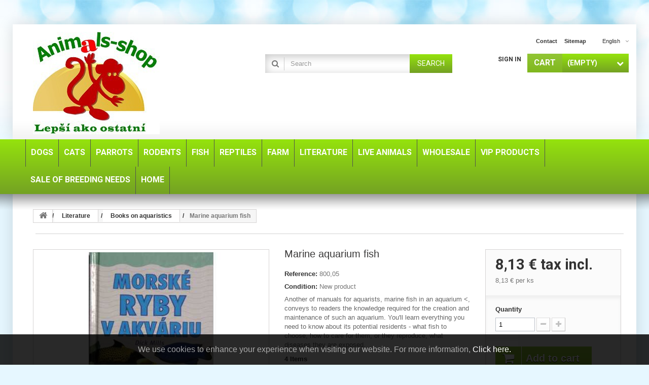

--- FILE ---
content_type: text/html; charset=utf-8
request_url: https://animals-shop.sk/en/books-on-aquaristics/marine-aquarium-fish.html
body_size: 30737
content:
<!DOCTYPE HTML> <!--[if lt IE 7]><html class="no-js lt-ie9 lt-ie8 lt-ie7" lang="en-us"><![endif]--> <!--[if IE 7]><html class="no-js lt-ie9 lt-ie8 ie7" lang="en-us"><![endif]--> <!--[if IE 8]><html class="no-js lt-ie9 ie8" lang="en-us"><![endif]--> <!--[if gt IE 8]><html class="no-js ie9" lang="en-us"><![endif]--><html lang="en-us"><head><meta charset="utf-8" /><title>Marine aquarium fish</title><meta name="description" content="Another of manuals for aquarists, marine fish in an aquarium " /><meta name="keywords" content="Another of manuals for aquarists, marine fish in an aquarium " /><meta name="generator" content="PrestaShop" /><meta name="robots" content="index,follow" /><meta name="viewport" content="width=device-width, minimum-scale=0.25, maximum-scale=1.6, initial-scale=1.0" /><meta name="apple-mobile-web-app-capable" content="yes" /><link rel="icon" type="image/vnd.microsoft.icon" href="/img/favicon.ico?1717669041" /><link rel="shortcut icon" type="image/x-icon" href="/img/favicon.ico?1717669041" /><link rel="stylesheet" href="https://animals-shop.sk/themes/specialdev213-bootstrap/cache/v_1144_100c17766df060f60496bccda2960593_all.css" type="text/css" media="all" /><link rel="stylesheet" href="https://animals-shop.sk/themes/specialdev213-bootstrap/cache/v_1144_795acb470cbcbad323a82b96b24cb719_print.css" type="text/css" media="print" /> <link rel="alternate" href="https://animals-shop.sk/cs/knihy-o-akvaristice/morske-ryby-v-akvariu.html" hreflang="cs-cz" /><link rel="alternate" href="https://animals-shop.sk/sk/knihy-o-akvaristike/morske-ryby-v-akvariu.html" hreflang="sk-sk" /><link rel="alternate" href="https://animals-shop.sk/en/books-on-aquaristics/marine-aquarium-fish.html" hreflang="x-default" /><meta name="google-site-verification" content="googlef509fe4912757077"><link rel="canonical" href="https://animals-shop.sk/en/books-on-aquaristics/marine-aquarium-fish.html" /><link rel="alternate" hreflang="cs-cz" href="https://animals-shop.sk/cs/knihy-o-akvaristice/morske-ryby-v-akvariu.html" /><link rel="alternate" hreflang="sk-sk" href="https://animals-shop.sk/sk/knihy-o-akvaristike/morske-ryby-v-akvariu.html" /><link rel="alternate" hreflang="en-us" href="https://animals-shop.sk/en/books-on-aquaristics/marine-aquarium-fish.html" /><link rel="alternate" hreflang="x-default" href="https://animals-shop.sk/sk/knihy-o-akvaristike/morske-ryby-v-akvariu.html" /><div id="eugdpr-banner"> We use cookies to enhance your experience when visiting our website. For more information, <a href="#" id="gdpr_modal_open_btn" class="trigger"> Click here.</a></div><div id="eugdpr_modal" class="eugdpr_modal"><div class="eugdpr-modal-dialog"><div class="eugdpr-modal-body"><div class="eugdpr-modal-header"> <span class="eugdpr-modal-close">×</span></div><div class="eugdpr-tabs-left"> <img src="/modules/eugeneraldatapro/views/img/gdpr-logo.png" id="eugdpr-modal-logo" /><ul class="eugdpr-nav-tabs"><li class="active"><a href="#home" data-toggle="tab" data-tab-index="0"><i class="icon-shield"></i>Privacy Overview</a></li><li><a href="#Necessary" data-tab-index="2"><i class="icon-th-list"></i>Necessary</a></li><li><a href="#Optional" data-tab-index="3"><i class="icon-th-list"></i>Optional</a></li></ul></div><div class="eugdpr-tabs-right"><div class="eugdpr-tab-content"><div class="eugdpr-tab-pane active" id="home" data-tab-index="0"><div class=""><h3>Privacy Overview</h3><p><p>This website uses cookies so that we can provide you with the best user experience possible. Cookie information is stored in your browser and performs functions such as recognising you when you return to our website and helping our team to understand which sections of the website you find most interesting and useful.</p></p><p>You can adjust all of your cookie settings by navigating the tabs on the left hand side.</p></div></div><div class="eugdpr-tab-pane" id="Necessary" data-tab-index="1"><div class="eugdpr-tab-Necessary"><table class="eugdpr-table table-Necessary"><tr><th>Cookie Name</th><th>Accept</th></tr><tr><td> <span class="eugdpr_module_title">GDPR - V&scaron;eobecn&eacute; nariadenie o ochrane &uacute;dajov</span> <span class="eugdpr_module_description">Necessary cookies help create usable websites by enabling basic functions such as site navigation and access to protected areas of websites. Websites cannot function properly without these cookies.</span></td></td><td><input class="custom-control custom-checkbox not_uniform" type="checkbox" name="EUGDPR_COOKIE_286" id="EUGDPR_COOKIE_286" value="286" ></td><td></td></tr></table></div></div><div class="eugdpr-tab-pane" id="Necessary" data-tab-index="2"><div class="eugdpr-tab-Necessary"><h3>Necessary cookies</h3><table class="eugdpr-table table-Necessary"><tr><th>Cookie Name</th><th>Accept</th></tr><tr><td> <span class="eugdpr_module_title">GDPR - V&scaron;eobecn&eacute; nariadenie o ochrane &uacute;dajov</span> <span class="eugdpr_module_description">Necessary cookies help create usable websites by enabling basic functions such as site navigation and access to protected areas of websites. Websites cannot function properly without these cookies.</span></td></td><td><input class="custom-control custom-checkbox not_uniform" type="checkbox" name="EUGDPR_COOKIE_286" id="EUGDPR_COOKIE_286" value="286" ></td><td></td></tr></table></div></div><div class="eugdpr-tab-pane" id="Optional" data-tab-index="3"><div class="eugdpr-tab-Optional"><h3>Optional cookies</h3><table class="eugdpr-table table-Optional"><tr><th>Cookie Name</th><th>Accept</th></tr><tr><td> <span class="eugdpr_module_title">Blok m&ocirc;j &uacute;&#269;et</span> <span class="eugdpr_module_description">These cookies allow us to remember your basic choices and improve user comfort. This is, for example, remembering a language or being able to stay logged in permanently</span></td></td><td><input class="custom-control custom-checkbox not_uniform" type="checkbox" name="EUGDPR_COOKIE_17" id="EUGDPR_COOKIE_17" value="17" ></td><td></td></tr><tr><td> <span class="eugdpr_module_title">Blok soci&aacute;lne siete</span> <span class="eugdpr_module_description">These cookies enable us to comfortably connect you to your profile on social networks and, for example, enable you to share products and services with friends and family.</span></td></td><td><input class="custom-control custom-checkbox not_uniform" type="checkbox" name="EUGDPR_COOKIE_6" id="EUGDPR_COOKIE_6" value="6" ></td><td></td></tr><tr><td> <span class="eugdpr_module_title">Zdrojov&eacute; d&aacute;ta pre &scaron;tatistiky</span> <span class="eugdpr_module_description">Statistical cookies help website owners understand how to interact with website visitors by collecting and reporting information anonymously.</span></td></td><td><input class="custom-control custom-checkbox not_uniform" type="checkbox" name="EUGDPR_COOKIE_116" id="EUGDPR_COOKIE_116" value="116" ></td><td></td></tr></table></div></div></div><div class="eugdpr-modal-footer"><div class="eugdpr-allow-buttons"> <a target="_blank" id="eugdpr_info" href="https://animals-shop.sk/en/module/eugeneraldatapro/informations" role="button">EU: GDPR</a> <button type="button" id="eugdpr_allowall">Allow All</button> <button type="button" id="eugdpr_allow">Accept</button></div><div class="eugdpr-info-button"></div></div></div></div></div></div><link rel="stylesheet" href="https://fonts.googleapis.com/css?family=Roboto:400,700&amp;subset=latin,latin-ext" type="text/css" media="all" /> <!--[if IE 8]> 
<script src="https://oss.maxcdn.com/libs/html5shiv/3.7.0/html5shiv.js"></script> 
<script src="https://oss.maxcdn.com/libs/respond.js/1.3.0/respond.min.js"></script> <![endif]--></head><body id="product" class="product product-520 product-marine-aquarium-fish category-129 category-books-on-aquaristics hide-left-column hide-right-column lang_en"><div id="page"><div class="header-container"> <header id="header"><div class="banner"><div class="container"><div class="row"><style>.code-title {
	color: #ffffff;
}
.code {
	color: #ff64ae; 
	margin-left: 3px;
}
.tet_notif-countdown{
	color: #0000ff; 
}</style></div></div></div><div class="nav"><div class="container"><div class="row"> <nav><div id="header_logo"> <a href="https://animals-shop.sk/" title="www.animals-shop.sk"> <img class="logo img-responsive" src="https://animals-shop.sk/img/animals-shopsk-logo-1558457611.jpg" alt="www.animals-shop.sk" width="250" height="202"/> </a></div><div id="languages-block-top" class="languages-block"><div class="current"> <span>English</span></div><ul id="first-languages" class="languages-block_ul toogle_content"><li > <a href="https://animals-shop.sk/cs/knihy-o-akvaristice/morske-ryby-v-akvariu.html" title="Čeština (Czech)"> <span>Čeština</span> </a></li><li > <a href="https://animals-shop.sk/sk/knihy-o-akvaristike/morske-ryby-v-akvariu.html" title="Slovenčina (Slovak)"> <span>Slovenčina</span> </a></li><li class="selected"> <span>English</span></li></ul></div><ul id="header_links"><li id="header_link_contact"><a href="https://animals-shop.sk/en/napiste-nam" title="contact">contact</a></li><li id="header_link_sitemap"><a href="https://animals-shop.sk/en/mapa-stranek" title="sitemap">sitemap</a></li></ul><div class="block-shopping_cart clearfix"><div class="shopping_cart"> <a href="https://animals-shop.sk/en/objednavka" title="View my shopping cart" rel="nofollow"> <b><em>Cart</em></b> <span class="ajax_cart_quantity unvisible">0</span> <span class="ajax_cart_product_txt unvisible">Product</span> <span class="ajax_cart_product_txt_s unvisible">Products</span> <span class="ajax_cart_total unvisible"> </span> <span class="ajax_cart_no_product">(empty)</span> </a><div class="cart_block block exclusive"><div class="block_content"><div class="cart_block_list"><p class="cart_block_no_products"> No products</p><div class="cart-prices"><div class="cart-prices-line first-line"> <span class="price cart_block_shipping_cost ajax_cart_shipping_cost unvisible"> To be determined </span> <span class="unvisible"> Shipping </span></div><div class="cart-prices-line"> <span class="price cart_block_tax_cost ajax_cart_tax_cost">0,00 €</span> <span>Tax</span></div><div class="cart-prices-line last-line"> <span class="price cart_block_total ajax_block_cart_total">0,00 €</span> <span>Total</span></div><p> Prices are tax included</p></div><p class="cart-buttons"> <a id="button_order_cart" class="btn btn-default button button-small" href="https://animals-shop.sk/en/objednavka" title="Check out" rel="nofollow"> <span> Check out<i class="icon-chevron-right right"></i> </span> </a></p></div></div></div></div></div><div id="layer_cart"><div class="clearfix"><div class="layer_cart_product col-xs-12 col-md-6"> <span class="cross" title="Close window"></span> <span class="title"> <i class="icon-check"></i>Product successfully added to your shopping cart </span><div class="product-image-container layer_cart_img"></div><div class="layer_cart_product_info"> <span id="layer_cart_product_title" class="product-name"></span> <span id="layer_cart_product_attributes"></span><div> <strong class="dark">Quantity</strong> <span id="layer_cart_product_quantity"></span></div><div> <strong class="dark">Total</strong> <span id="layer_cart_product_price"></span></div></div></div><div class="layer_cart_cart col-xs-12 col-md-6"> <span class="title"> <span class="ajax_cart_product_txt_s unvisible"> There are <span class="ajax_cart_quantity">0</span> items in your cart. </span> <span class="ajax_cart_product_txt "> There is 1 item in your cart. </span> </span><div class="layer_cart_row"> <strong class="dark"> Total products (tax incl.) </strong> <span class="ajax_block_products_total"> </span></div><div class="layer_cart_row"> <strong class="dark unvisible"> Total shipping&nbsp;(tax incl.) </strong> <span class="ajax_cart_shipping_cost unvisible"> To be determined </span></div><div class="layer_cart_row"> <strong class="dark">Tax</strong> <span class="price cart_block_tax_cost ajax_cart_tax_cost">0,00 €</span></div><div class="layer_cart_row"> <strong class="dark"> Total (tax incl.) </strong> <span class="ajax_block_cart_total"> </span></div><div class="button-container"> <span class="continue btn btn-default button exclusive-medium" title="Continue shopping"> <span> <i class="icon-chevron-left left"></i>Continue shopping </span> </span> <a class="btn btn-default button button-medium" href="https://animals-shop.sk/en/objednavka" title="Proceed to checkout" rel="nofollow"> <span> Proceed to checkout<i class="icon-chevron-right right"></i> </span> </a></div></div></div><div class="crossseling"></div></div><div class="layer_cart_overlay"></div><div class="block-user_info"><div class="header_user_info"> <a class="login" href="https://animals-shop.sk/en/muj-ucet" rel="nofollow" title="Log in to your customer account"> Sign in </a></div></div><div id="search_block_top" class="clearfix"><form id="searchbox" method="get" action="//animals-shop.sk/en/vyhledavani" > <input type="hidden" name="controller" value="search" /> <input type="hidden" name="orderby" value="position" /> <input type="hidden" name="orderway" value="desc" /> <input class="search_query form-control" type="text" id="search_query_top" name="search_query" placeholder="Search" value="" /> <button type="submit" name="submit_search" class="btn btn-default button-search"> <span>Search</span> </button></form></div></nav></div></div></div><div><div class="row-top"><div class="container"><div class="row"><div id="block_top_menu" class="sf-contener clearfix"><div class="cat-title">Menu</div><ul class="sf-menu clearfix menu-content"><li><a href="https://animals-shop.sk/en/Pet-goods-for-dogs/" title="Dogs">Dogs</a><ul><li><a href="https://animals-shop.sk/en/Pet-goods-for-dogs/leashes-harnesses-and-collars/" title="Leashes, harnesses and collars">Leashes, harnesses and collars</a><ul><li><a href="https://animals-shop.sk/en/Pet-goods-for-dogs/leashes-harnesses-and-collars/lead-for-dogs/" title="Lead for dogs">Lead for dogs</a><ul><li><a href="https://animals-shop.sk/en/Pet-goods-for-dogs/leashes-harnesses-and-collars/lead-for-dogs/chain-chains-for-dogs/" title="Chain chains for dogs">Chain chains for dogs</a></li><li><a href="https://animals-shop.sk/en/Pet-goods-for-dogs/leashes-harnesses-and-collars/lead-for-dogs/leather-dog-leashes/" title="Leather dog leashes">Leather dog leashes</a></li><li><a href="https://animals-shop.sk/en/Pet-goods-for-dogs/leashes-harnesses-and-collars/lead-for-dogs/flexi-guides-for-dogs/" title="Flexi guides for dogs">Flexi guides for dogs</a></li><li><a href="https://animals-shop.sk/en/Pet-goods-for-dogs/leashes-harnesses-and-collars/lead-for-dogs/nylon-guides-for-dogs/" title="Nylon guides for dogs">Nylon guides for dogs</a></li></ul></li><li><a href="https://animals-shop.sk/en/Pet-goods-for-dogs/leashes-harnesses-and-collars/dog-harnesses/" title="Dog harnesses">Dog harnesses</a></li><li><a href="https://animals-shop.sk/en/Pet-goods-for-dogs/leashes-harnesses-and-collars/collars-for-dogs/" title="Collars for dogs">Collars for dogs</a><ul><li><a href="https://animals-shop.sk/en/Pet-goods-for-dogs/leashes-harnesses-and-collars/collars-for-dogs/leather-leatherette-collars-for-dogs/" title="Leather, leatherette collars for dogs">Leather, leatherette collars for dogs</a></li><li><a href="https://animals-shop.sk/en/Pet-goods-for-dogs/leashes-harnesses-and-collars/collars-for-dogs/metal-collars-for-dogs/" title="Metal collars for dogs">Metal collars for dogs</a></li><li><a href="https://animals-shop.sk/en/Pet-goods-for-dogs/leashes-harnesses-and-collars/collars-for-dogs/nylon-collars-for-dogs/" title="Nylon collars for dogs">Nylon collars for dogs</a></li><li><a href="https://animals-shop.sk/en/Pet-goods-for-dogs/leashes-harnesses-and-collars/collars-for-dogs/dog-collars-for-dogs/" title="Dog collars for dogs">Dog collars for dogs</a></li></ul></li></ul></li><li><a href="https://animals-shop.sk/en/Pet-goods-for-dogs/caring-for-dogs/" title="Caring for dogs">Caring for dogs</a><ul><li><a href="https://animals-shop.sk/en/Pet-goods-for-dogs/caring-for-dogs/shampoos-for-dogs/" title="Shampoos for dogs">Shampoos for dogs</a><ul><li><a href="https://animals-shop.sk/en/Pet-goods-for-dogs/caring-for-dogs/shampoos-for-dogs/ara-shampoo-for-dogs/" title="ARA shampoo for dogs">ARA shampoo for dogs</a></li><li><a href="https://animals-shop.sk/en/Pet-goods-for-dogs/caring-for-dogs/shampoos-for-dogs/kw-shampoo-for-dogs/" title="Kw shampoo for dogs">Kw shampoo for dogs</a></li><li><a href="https://animals-shop.sk/en/Pet-goods-for-dogs/caring-for-dogs/shampoos-for-dogs/trixie-shampoo-for-dogs/" title="Trixie shampoo for dogs">Trixie shampoo for dogs</a></li><li><a href="https://animals-shop.sk/en/Pet-goods-for-dogs/caring-for-dogs/shampoos-for-dogs/gill-s-shampoo-for-dogs/" title="Gill's shampoo for dogs">Gill's shampoo for dogs</a></li></ul></li><li><a href="https://animals-shop.sk/en/Pet-goods-for-dogs/caring-for-dogs/antiparasitics-for-dogs/" title="Antiparasitics for dogs">Antiparasitics for dogs</a></li><li><a href="https://animals-shop.sk/en/Pet-goods-for-dogs/caring-for-dogs/toiletries-for-dogs/" title="Toiletries for dogs">Toiletries for dogs</a></li><li><a href="https://animals-shop.sk/en/Pet-goods-for-dogs/caring-for-dogs/dog-hygiene/" title="Dog Hygiene">Dog Hygiene</a><ul><li><a href="https://animals-shop.sk/en/Pet-goods-for-dogs/caring-for-dogs/dog-hygiene/eyes-ears-teeth-and-feet/" title="Eyes, ears, teeth and feet">Eyes, ears, teeth and feet</a></li><li><a href="https://animals-shop.sk/en/Pet-goods-for-dogs/caring-for-dogs/dog-hygiene/dog-repellents/" title="Dog repellents">Dog repellents</a></li></ul></li><li><a href="https://animals-shop.sk/en/Pet-goods-for-dogs/caring-for-dogs/kw-cosmetics-for-dogs-and-cats/" title="KW cosmetics for dogs and cats">KW cosmetics for dogs and cats</a></li></ul></li><li><a href="https://animals-shop.sk/en/Pet-goods-for-dogs/dog-hair-and-bruises/" title="Dog hair and bruises">Dog hair and bruises</a><ul><li><a href="https://animals-shop.sk/en/Pet-goods-for-dogs/dog-hair-and-bruises/spikes-and-combs-for-dogs/" title="Spikes and combs for dogs">Spikes and combs for dogs</a></li><li><a href="https://animals-shop.sk/en/Pet-goods-for-dogs/dog-hair-and-bruises/pliers-and-scissors-for-dogs/" title="Pliers and scissors for dogs">Pliers and scissors for dogs</a></li><li><a href="https://animals-shop.sk/en/Pet-goods-for-dogs/dog-hair-and-bruises/trimming-combs-and-dog-cutters/" title="Trimming combs and dog cutters">Trimming combs and dog cutters</a></li><li><a href="https://animals-shop.sk/en/Pet-goods-for-dogs/dog-hair-and-bruises/rubber-ovals-and-gloves-for-dogs/" title="Rubber ovals and gloves for dogs">Rubber ovals and gloves for dogs</a></li></ul></li><li><a href="https://animals-shop.sk/en/Pet-goods-for-dogs/toys-for-dogs/" title="Toys for dogs">Toys for dogs</a><ul><li><a href="https://animals-shop.sk/en/Pet-goods-for-dogs/toys-for-dogs/vinyl-and-latex-toys-for-dogs/" title="Vinyl and latex toys for dogs">Vinyl and latex toys for dogs</a></li><li><a href="https://animals-shop.sk/en/Pet-goods-for-dogs/toys-for-dogs/covey-toys-for-the-dog/" title="Covey toys for the dog">Covey toys for the dog</a></li><li><a href="https://animals-shop.sk/en/Pet-goods-for-dogs/toys-for-dogs/plush-toys-for-dogs/" title="Plush toys for dogs">Plush toys for dogs</a></li><li><a href="https://animals-shop.sk/en/Pet-goods-for-dogs/toys-for-dogs/other-toys-for-dogs/" title="Other toys for dogs">Other toys for dogs</a></li><li><a href="https://animals-shop.sk/en/Pet-goods-for-dogs/toys-for-dogs/extending-toys-for-dogs/" title="Extending toys for dogs">Extending toys for dogs</a></li><li><a href="https://animals-shop.sk/en/Pet-goods-for-dogs/toys-for-dogs/toys-made-of-hard-rubber-for-dogs/" title="Toys made of hard rubber for dogs">Toys made of hard rubber for dogs</a></li></ul></li><li><a href="https://animals-shop.sk/en/Pet-goods-for-dogs/dog-wraps/" title="Dog wraps">Dog wraps</a><ul><li><a href="https://animals-shop.sk/en/Pet-goods-for-dogs/dog-wraps/meat-snacks-for-a-dog/" title="Meat snacks for a dog">Meat snacks for a dog</a></li><li><a href="https://animals-shop.sk/en/Pet-goods-for-dogs/dog-wraps/breads-made-from-dog-skin/" title="Breads made from dog skin">Breads made from dog skin</a></li><li><a href="https://animals-shop.sk/en/Pet-goods-for-dogs/dog-wraps/dried-snacks-for-dogs/" title="Dried snacks for dogs">Dried snacks for dogs</a></li><li><a href="https://animals-shop.sk/en/Pet-goods-for-dogs/dog-wraps/biscuits-snacks-for-dogs/" title="Biscuits, snacks for dogs">Biscuits, snacks for dogs</a></li></ul></li><li><a href="https://animals-shop.sk/en/Pet-goods-for-dogs/buds-dogs-and-bins-for-the-dog/" title="Buds, dogs and bins for the dog">Buds, dogs and bins for the dog</a><ul><li><a href="https://animals-shop.sk/en/Pet-goods-for-dogs/buds-dogs-and-bins-for-the-dog/bulls-for-a-dog/" title="Bulls for a dog">Bulls for a dog</a></li><li><a href="https://animals-shop.sk/en/Pet-goods-for-dogs/buds-dogs-and-bins-for-the-dog/dog-pens/" title="Dog Pens">Dog Pens</a></li><li><a href="https://animals-shop.sk/en/Pet-goods-for-dogs/buds-dogs-and-bins-for-the-dog/plastic-and-wicker-basket-for-dog/" title="Plastic and wicker basket for dog">Plastic and wicker basket for dog</a></li></ul></li><li><a href="https://animals-shop.sk/en/Pet-goods-for-dogs/crates-and-bags-for-the-dog/" title="Crates and bags for the dog">Crates and bags for the dog</a><ul><li><a href="https://animals-shop.sk/en/Pet-goods-for-dogs/crates-and-bags-for-the-dog/dog-trays/" title="Dog trays">Dog trays</a></li><li><a href="https://animals-shop.sk/en/Pet-goods-for-dogs/crates-and-bags-for-the-dog/dog-bags/" title="Dog bags">Dog bags</a></li></ul></li><li><a href="https://animals-shop.sk/en/Pet-goods-for-dogs/dog-dishes/" title="Dog dishes">Dog dishes</a><ul><li><a href="https://animals-shop.sk/en/Pet-goods-for-dogs/dog-dishes/stainless-steel-bowls-for-dog/" title="Stainless steel bowls for dog">Stainless steel bowls for dog</a></li><li><a href="https://animals-shop.sk/en/Pet-goods-for-dogs/dog-dishes/ceramic-dog-dishes/" title="Ceramic dog dishes">Ceramic dog dishes</a></li><li><a href="https://animals-shop.sk/en/Pet-goods-for-dogs/dog-dishes/plastic-dog-dishes/" title="Plastic dog dishes">Plastic dog dishes</a></li><li><a href="https://animals-shop.sk/en/Pet-goods-for-dogs/dog-dishes/dog-feeders/" title="Dog feeders">Dog feeders</a></li></ul></li><li><a href="https://animals-shop.sk/en/Pet-goods-for-dogs/cans-pockets-dog-paws/" title="Cans, pockets, dog paws">Cans, pockets, dog paws</a><ul><li><a href="https://animals-shop.sk/en/Pet-goods-for-dogs/cans-pockets-dog-paws/topstein-farmfresh/" title="Topstein & FarmFresh">Topstein & FarmFresh</a></li><li><a href="https://animals-shop.sk/en/Pet-goods-for-dogs/cans-pockets-dog-paws/other-brands/" title="Other brands">Other brands</a></li></ul></li><li><a href="https://animals-shop.sk/en/Pet-goods-for-dogs/granules-and-feed-for-the-dog/" title="Granules and feed for the dog">Granules and feed for the dog</a><ul><li><a href="https://animals-shop.sk/en/Pet-goods-for-dogs/granules-and-feed-for-the-dog/optimanova/" title="OPTIMAnova">OPTIMAnova</a></li><li><a href="https://animals-shop.sk/en/Pet-goods-for-dogs/granules-and-feed-for-the-dog/proct-dog/" title="Proct-dog">Proct-dog</a></li><li><a href="https://animals-shop.sk/en/Pet-goods-for-dogs/granules-and-feed-for-the-dog/topalfa/" title="Top/Alfa">Top/Alfa</a></li></ul></li><li><a href="https://animals-shop.sk/en/Pet-goods-for-dogs/muzzle-for-dog/" title="Muzzle for dog">Muzzle for dog</a></li><li><a href="https://animals-shop.sk/en/Pet-goods-for-dogs/other-needs-for-a-dog/" title="Other needs for a dog">Other needs for a dog</a></li><li><a href="https://animals-shop.sk/en/Pet-goods-for-dogs/dog-door/" title="Dog door">Dog door</a></li><li><a href="https://animals-shop.sk/en/Pet-goods-for-dogs/nutritional-supplements-for-dogs/" title="Nutritional supplements for dogs">Nutritional supplements for dogs</a></li><li><a href="https://animals-shop.sk/en/Pet-goods-for-dogs/fashion-and-clothes-for-the-dog/" title="Fashion and clothes for the dog">Fashion and clothes for the dog</a><ul><li><a href="https://animals-shop.sk/en/Pet-goods-for-dogs/fashion-and-clothes-for-the-dog/hoodies-for-dogs/" title="Hoodies for dogs">Hoodies for dogs</a></li><li><a href="https://animals-shop.sk/en/Pet-goods-for-dogs/fashion-and-clothes-for-the-dog/jackets-coats-for-dogs/" title="Jackets, coats for dogs">Jackets, coats for dogs</a></li><li><a href="https://animals-shop.sk/en/Pet-goods-for-dogs/fashion-and-clothes-for-the-dog/sweaters-for-dogs/" title="Sweaters for dogs">Sweaters for dogs</a></li><li><a href="https://animals-shop.sk/en/Pet-goods-for-dogs/fashion-and-clothes-for-the-dog/overalls-for-dogs/" title="Overalls for dogs">Overalls for dogs</a></li><li><a href="https://animals-shop.sk/en/Pet-goods-for-dogs/fashion-and-clothes-for-the-dog/vests-for-dogs/" title="Vests for dogs">Vests for dogs</a></li><li><a href="https://animals-shop.sk/en/Pet-goods-for-dogs/fashion-and-clothes-for-the-dog/rain-jacket-for-dogs/" title="Rain jacket for dogs">Rain jacket for dogs</a></li><li><a href="https://animals-shop.sk/en/Pet-goods-for-dogs/fashion-and-clothes-for-the-dog/news-2021/" title="News 2021">News 2021</a></li><li><a href="https://animals-shop.sk/en/Pet-goods-for-dogs/fashion-and-clothes-for-the-dog/christmas-clothing/" title="Christmas clothing">Christmas clothing</a></li><li><a href="https://animals-shop.sk/en/Pet-goods-for-dogs/fashion-and-clothes-for-the-dog/socks-shoes-and-more/" title="Socks, shoes and more">Socks, shoes and more</a></li></ul></li><li><a href="https://animals-shop.sk/en/Pet-goods-for-dogs/dog-accessories/" title="Dog accessories">Dog accessories</a></li><li><a href="https://animals-shop.sk/en/Pet-goods-for-dogs/warning-signs/" title="Warning signs">Warning signs</a></li></ul></li><li><a href="https://animals-shop.sk/en/cats/" title="Cats">Cats</a><ul><li><a href="https://animals-shop.sk/en/cats/granules-and-cat-food/" title="Granules and cat food">Granules and cat food</a></li><li><a href="https://animals-shop.sk/en/cats/cans-pockets-cats-for-cats/" title="Cans, pockets, cats for cats">Cans, pockets, cats for cats</a></li><li><a href="https://animals-shop.sk/en/cats/stuffings-vitamins-cat-accessories/" title="Stuffings, vitamins, cat accessories">Stuffings, vitamins, cat accessories</a></li><li><a href="https://animals-shop.sk/en/cats/crates-and-bags-for-cats/" title="Crates and bags for cats">Crates and bags for cats</a></li><li><a href="https://animals-shop.sk/en/cats/coat-and-pussy-cats/" title="Coat and pussy cats">Coat and pussy cats</a><ul><li><a href="https://animals-shop.sk/en/cats/coat-and-pussy-cats/brushes-and-combs-for-a-cat/" title="Brushes and combs for a cat">Brushes and combs for a cat</a></li><li><a href="https://animals-shop.sk/en/cats/coat-and-pussy-cats/scissors-pliers-tweezers-for-a-cat/" title="Scissors, pliers, tweezers for a cat">Scissors, pliers, tweezers for a cat</a></li><li><a href="https://animals-shop.sk/en/cats/coat-and-pussy-cats/rubber-oval-and-cat-gloves/" title="Rubber oval and cat gloves">Rubber oval and cat gloves</a></li></ul></li><li><a href="https://animals-shop.sk/en/cats/care-for-cats/" title="Care for cats">Care for cats</a><ul><li><a href="https://animals-shop.sk/en/cats/care-for-cats/shampoo-for-cat/" title="Shampoo for cat">Shampoo for cat</a></li><li><a href="https://animals-shop.sk/en/cats/care-for-cats/antiparasitic-for-cat/" title="Antiparasitic for cat">Antiparasitic for cat</a></li><li><a href="https://animals-shop.sk/en/cats/care-for-cats/cat-odalants/" title="Cat Odalants">Cat Odalants</a></li><li><a href="https://animals-shop.sk/en/cats/care-for-cats/eyes-ears-teeth-paws/" title="Eyes, ears, teeth, paws">Eyes, ears, teeth, paws</a></li></ul></li><li><a href="https://animals-shop.sk/en/cats/guides-collars-harnesses-for-a-cat/" title="Guides, collars, harnesses for a cat">Guides, collars, harnesses for a cat</a><ul><li><a href="https://animals-shop.sk/en/cats/guides-collars-harnesses-for-a-cat/guides-for-a-cat/" title="Guides for a cat">Guides for a cat</a></li><li><a href="https://animals-shop.sk/en/cats/guides-collars-harnesses-for-a-cat/cat-collars/" title="Cat collars">Cat collars</a></li><li><a href="https://animals-shop.sk/en/cats/guides-collars-harnesses-for-a-cat/cat-harnesses/" title="Cat harnesses">Cat harnesses</a></li></ul></li><li><a href="https://animals-shop.sk/en/cats/toilets-and-pods-for-cats/" title="Toilets and pods for cats">Toilets and pods for cats</a><ul><li><a href="https://animals-shop.sk/en/cats/toilets-and-pods-for-cats/toilets-for-a-cat/" title="Toilets for a cat">Toilets for a cat</a></li><li><a href="https://animals-shop.sk/en/cats/toilets-and-pods-for-cats/podiums-and-cat-litter/" title="Podiums and cat litter">Podiums and cat litter</a></li><li><a href="https://animals-shop.sk/en/cats/toilets-and-pods-for-cats/other-accessories/" title="Other accessories">Other accessories</a></li></ul></li><li><a href="https://animals-shop.sk/en/cats/pillows-and-pillows-for-a-cat/" title="Pillows and pillows for a cat">Pillows and pillows for a cat</a></li><li><a href="https://animals-shop.sk/en/cats/toys-and-scratches-for-a-cat/" title="Toys and scratches for a cat">Toys and scratches for a cat</a><ul><li><a href="https://animals-shop.sk/en/cats/toys-and-scratches-for-a-cat/cat-scraper/" title="Cat scraper">Cat scraper</a></li><li><a href="https://animals-shop.sk/en/cats/toys-and-scratches-for-a-cat/toys-for-a-cat/" title="Toys for a cat">Toys for a cat</a></li></ul></li><li><a href="https://animals-shop.sk/en/cats/cat-accessories/" title="Cat accessories">Cat accessories</a></li><li><a href="https://animals-shop.sk/en/cats/bowls-and-cat-feeders/" title="Bowls and cat feeders">Bowls and cat feeders</a></li><li><a href="https://animals-shop.sk/en/cats/cat-door/" title="Cat door">Cat door</a></li></ul></li><li><a href="https://animals-shop.sk/en/parrots/" title="Parrots">Parrots</a><ul><li><a href="https://animals-shop.sk/en/parrots/homes-nests-and-parrot-sticks/" title="Homes, nests, and parrot sticks">Homes, nests, and parrot sticks</a></li><li><a href="https://animals-shop.sk/en/parrots/toys-for-parrot/" title="Toys for parrot">Toys for parrot</a></li><li><a href="https://animals-shop.sk/en/parrots/sand-grates-pods-for-parrots/" title="Sand, grates, pods for parrots">Sand, grates, pods for parrots</a></li><li><a href="https://animals-shop.sk/en/parrots/volunteers-cages-parrot-crates/" title="Volunteers, cages, parrot crates">Volunteers, cages, parrot crates</a></li><li><a href="https://animals-shop.sk/en/parrots/feed-for-parrots/" title="Feed for parrots">Feed for parrots</a><ul><li><a href="https://animals-shop.sk/en/parrots/feed-for-parrots/dry-feed-for-parrot/" title="Dry feed for parrot">Dry feed for parrot</a></li><li><a href="https://animals-shop.sk/en/parrots/feed-for-parrots/sticks-for-parrot/" title="Sticks for parrot">Sticks for parrot</a></li><li><a href="https://animals-shop.sk/en/parrots/feed-for-parrots/vitamins-and-minerals-for-parrot/" title="Vitamins and minerals for parrot">Vitamins and minerals for parrot</a></li></ul></li><li><a href="https://animals-shop.sk/en/parrots/feeders-power-supplies-parrot-baths/" title="Feeders, power supplies, parrot baths">Feeders, power supplies, parrot baths</a></li><li><a href="https://animals-shop.sk/en/parrots/other-needs-for-parrots/" title="Other needs for parrots">Other needs for parrots</a></li><li><a href="https://animals-shop.sk/en/parrots/external-birds/" title="External birds">External birds</a></li></ul></li><li><a href="https://animals-shop.sk/en/rodents/" title="Rodents">Rodents</a><ul><li><a href="https://animals-shop.sk/en/rodents/homes-overalls-rodent-carousels/" title="Homes, overalls, rodent carousels">Homes, overalls, rodent carousels</a></li><li><a href="https://animals-shop.sk/en/rodents/rods-and-hay-for-rodents/" title="Rods and hay for rodents">Rods and hay for rodents</a></li><li><a href="https://animals-shop.sk/en/rodents/other-products-for-rodents/" title="Other products for rodents">Other products for rodents</a></li><li><a href="https://animals-shop.sk/en/rodents/rodent-care-and-hygiene/" title="Rodent care and hygiene">Rodent care and hygiene</a></li><li><a href="https://animals-shop.sk/en/rodents/feed-for-rodents/" title="Feed for rodents">Feed for rodents</a><ul><li><a href="https://animals-shop.sk/en/rodents/feed-for-rodents/dry-feed-for-rodents/" title="Dry feed for rodents">Dry feed for rodents</a></li><li><a href="https://animals-shop.sk/en/rodents/feed-for-rodents/sticks-for-rodents/" title="Sticks for rodents">Sticks for rodents</a></li><li><a href="https://animals-shop.sk/en/rodents/feed-for-rodents/glues-vitamins-minerals-for-rodents/" title="Glues, vitamins, minerals for rodents">Glues, vitamins, minerals for rodents</a></li></ul></li><li><a href="https://animals-shop.sk/en/rodents/cages-boxes-crates-for-rodents/" title="Cages, boxes, crates for rodents">Cages, boxes, crates for rodents</a></li><li><a href="https://animals-shop.sk/en/rodents/rodents-and-feeders-for-rodents/" title="Rodents and feeders for rodents">Rodents and feeders for rodents</a></li><li><a href="https://animals-shop.sk/en/rodents/toys-for-rodents/" title="Toys for rodents">Toys for rodents</a></li><li><a href="https://animals-shop.sk/en/rodents/harnesses-and-guides-for-rodents/" title="Harnesses and guides for rodents">Harnesses and guides for rodents</a></li></ul></li><li><a href="https://animals-shop.sk/en/fish/" title="Fish">Fish</a><ul><li><a href="https://animals-shop.sk/en/fish/feed-for-fish/" title="Feed for fish">Feed for fish</a></li><li><a href="https://animals-shop.sk/en/fish/sand-gravel-and-stones-into-the-aquarium/" title="Sand, gravel and stones into the aquarium">Sand, gravel and stones into the aquarium</a></li><li><a href="https://animals-shop.sk/en/fish/decoration-in-aquarium/" title="Decoration in aquarium">Decoration in aquarium</a><ul><li><a href="https://animals-shop.sk/en/fish/decoration-in-aquarium/artificial-plants-to-the-aquarium/" title="Artificial plants to the aquarium">Artificial plants to the aquarium</a></li><li><a href="https://animals-shop.sk/en/fish/decoration-in-aquarium/decorations-for-aquariums/" title="Decorations for aquariums">Decorations for aquariums</a></li><li><a href="https://animals-shop.sk/en/fish/decoration-in-aquarium/wallpapers-and-backgrounds-to-the-aquarium/" title="Wallpapers and backgrounds to the aquarium">Wallpapers and backgrounds to the aquarium</a></li></ul></li><li><a href="https://animals-shop.sk/en/fish/aquariums-for-fish/" title="Aquariums for fish">Aquariums for fish</a><ul><li><a href="https://animals-shop.sk/en/fish/aquariums-for-fish/glass-aquariums/" title="Glass aquariums">Glass aquariums</a></li><li><a href="https://animals-shop.sk/en/fish/aquariums-for-fish/aquariums-sets/" title="Aquariums - sets">Aquariums - sets</a></li><li><a href="https://animals-shop.sk/en/fish/aquariums-for-fish/glass-balls-and-glasses/" title="Glass balls and glasses">Glass balls and glasses</a></li></ul></li><li><a href="https://animals-shop.sk/en/fish/garden-lake/" title="Garden Lake">Garden Lake</a><ul><li><a href="https://animals-shop.sk/en/fish/garden-lake/feed-for-lake-fish/" title="Feed for lake fish">Feed for lake fish</a></li><li><a href="https://animals-shop.sk/en/fish/garden-lake/maintenance-of-ponds/" title="Maintenance of ponds">Maintenance of ponds</a></li><li><a href="https://animals-shop.sk/en/fish/garden-lake/pond-technique/" title="Pond technique">Pond technique</a></li><li><a href="https://animals-shop.sk/en/fish/garden-lake/pond-accessories/" title="Pond accessories">Pond accessories</a></li></ul></li><li><a href="https://animals-shop.sk/en/fish/accessories-for-aquariums/" title="Accessories for aquariums">Accessories for aquariums</a></li><li><a href="https://animals-shop.sk/en/fish/tubing-netting-stones-into-the-aquarium/" title="Tubing, netting, stones into the aquarium">Tubing, netting, stones into the aquarium</a></li><li><a href="https://animals-shop.sk/en/fish/plant-care/" title="Plant Care">Plant Care</a></li><li><a href="https://animals-shop.sk/en/fish/aquarium-water-care/" title="Aquarium water care">Aquarium water care</a></li><li><a href="https://animals-shop.sk/en/fish/aquarium-technique/" title="Aquarium Technique">Aquarium Technique</a><ul><li><a href="https://animals-shop.sk/en/fish/aquarium-technique/spare-parts-and-filter-inserts/" title="Spare parts and filter inserts">Spare parts and filter inserts</a></li><li><a href="https://animals-shop.sk/en/fish/aquarium-technique/internal-filters-to-the-aquarium/" title="Internal filters to the aquarium">Internal filters to the aquarium</a></li><li><a href="https://animals-shop.sk/en/fish/aquarium-technique/outdoor-aquarium-filters/" title="Outdoor aquarium filters">Outdoor aquarium filters</a></li><li><a href="https://animals-shop.sk/en/fish/aquarium-technique/heaters-for-aquariums/" title="Heaters for aquariums">Heaters for aquariums</a></li><li><a href="https://animals-shop.sk/en/fish/aquarium-technique/aircraft-to-aquarium/" title="Aircraft to aquarium">Aircraft to aquarium</a></li><li><a href="https://animals-shop.sk/en/fish/aquarium-technique/lighting-for-aquarium/" title="Lighting for aquarium">Lighting for aquarium</a></li><li><a href="https://animals-shop.sk/en/fish/aquarium-technique/pumps-for-aquarium/" title="Pumps for aquarium">Pumps for aquarium</a></li><li><a href="https://animals-shop.sk/en/fish/aquarium-technique/bulbs-and-fluorescent-lamps/" title="Bulbs and fluorescent lamps">Bulbs and fluorescent lamps</a></li></ul></li></ul></li><li><a href="https://animals-shop.sk/en/reptiles/" title="Reptiles">Reptiles</a><ul><li><a href="https://animals-shop.sk/en/reptiles/feeds-for-terrarium-animals/" title="Feeds for terrarium animals">Feeds for terrarium animals</a></li><li><a href="https://animals-shop.sk/en/reptiles/bedding-and-substrates-for-the-terrarium/" title="Bedding and substrates for the terrarium">Bedding and substrates for the terrarium</a></li><li><a href="https://animals-shop.sk/en/reptiles/terrariums-for-animals-reptiles/" title="Terrariums for animals, reptiles">Terrariums for animals, reptiles</a></li><li><a href="https://animals-shop.sk/en/reptiles/bowls-feeders-and-terrarium-feeders/" title="Bowls, feeders and terrarium feeders">Bowls, feeders and terrarium feeders</a></li><li><a href="https://animals-shop.sk/en/reptiles/accessories-to-the-terrarium/" title="Accessories to the terrarium">Accessories to the terrarium</a></li><li><a href="https://animals-shop.sk/en/reptiles/technique-to-the-terrarium/" title="Technique to the terrarium">Technique to the terrarium</a></li><li><a href="https://animals-shop.sk/en/reptiles/lighting-in-the-terrarium/" title="Lighting in the terrarium">Lighting in the terrarium</a></li><li><a href="https://animals-shop.sk/en/reptiles/decoration-in-the-terrarium/" title="Decoration in the terrarium">Decoration in the terrarium</a></li></ul></li><li><a href="https://animals-shop.sk/en/farm/" title="Farm">Farm</a><ul><li><a href="https://animals-shop.sk/en/farm/pest-control-agents/" title="Pest control agents">Pest control agents</a></li><li><a href="https://animals-shop.sk/en/farm/feed-mixtures-for-poultry-and-rabbits/" title="Feed mixtures for poultry and rabbits">Feed mixtures for poultry and rabbits</a></li><li><a href="https://animals-shop.sk/en/farm/feed-and-feeders-for-poultry-and-rabbits/" title="Feed and feeders for poultry and rabbits">Feed and feeders for poultry and rabbits</a></li><li><a href="https://animals-shop.sk/en/farm/accessories/" title="Accessories">Accessories</a></li></ul></li><li><a href="https://animals-shop.sk/en/literature/" title="Literature">Literature</a><ul><li><a href="https://animals-shop.sk/en/literature/book-about-dogs/" title="Book about dogs">Book about dogs</a></li><li><a href="https://animals-shop.sk/en/literature/the-cat-book/" title="The Cat Book">The Cat Book</a></li><li><a href="https://animals-shop.sk/en/literature/book-about-parrots/" title="Book about parrots">Book about parrots</a></li><li><a href="https://animals-shop.sk/en/literature/book-about-rodents/" title="Book about rodents">Book about rodents</a></li><li><a href="https://animals-shop.sk/en/literature/farming-and-fishing/" title="Farming and fishing">Farming and fishing</a></li><li><a href="https://animals-shop.sk/en/literature/books-on-aquaristics/" title="Books on aquaristics">Books on aquaristics</a></li><li><a href="https://animals-shop.sk/en/literature/books-on-terraism/" title="Books on Terraism">Books on Terraism</a></li></ul></li><li><a href="https://animals-shop.sk/en/live-animals/" title="Live animals">Live animals</a></li><li><a href="https://animals-shop.sk/en/info/wholesale.html" title="Wholesale">Wholesale</a></li><li><a href="https://animals-shop.sk/en/vip-products/" title="VIP products">VIP products</a></li><li><a href="https://animals-shop.sk/en/sale-of-breeding-needs/" title="Sale of breeding needs">Sale of breeding needs</a></li><li><a href="https://animals-shop.sk/en/home/" title="Home">Home</a></li></ul></div></div></div></div></div> </header></div><div class="container-out"><div class="columns-container"><div id="columns" class="container"><div class="clearfix"><ol class="breadcrumb" itemscope itemtype="http://schema.org/BreadcrumbList"><li itemprop="itemListElement" itemscope itemtype="http://schema.org/ListItem"> <a class="home" href="https://animals-shop.sk/" title="Return to Home" itemprop="item"> <i class="icon-home"></i> </a><meta itemprop="name" content="Home" /><meta itemprop="position" content="1" /></li><li itemprop="itemListElement" itemscope itemtype="http://schema.org/ListItem"> <a href="https://animals-shop.sk/en/literature/" itemprop="item" title="Literature"> <span itemprop="name">Literature</span> </a><meta itemprop="position" content="2" /></li><li itemprop="itemListElement" itemscope itemtype="http://schema.org/ListItem"> <a href="https://animals-shop.sk/en/literature/books-on-aquaristics/" itemprop="item" title="Books on aquaristics"> <span itemprop="name">Books on aquaristics</span> </a><meta itemprop="position" content="3" /></li><li itemprop="itemListElement" itemscope itemtype="http://schema.org/ListItem"> <span itemprop="name">Marine aquarium fish</span><meta itemprop="position" content="4" /></li></ol></div><div id="slider_row" class="row"></div><div class="row"><div id="center_column" class="center_column col-xs-12 col-sm-12"><div itemscope itemtype="https://schema.org/Product"><meta itemprop="url" content="https://animals-shop.sk/en/books-on-aquaristics/marine-aquarium-fish.html"><div class="primary_block row"><div class="container"><div class="top-hr"></div></div><div class="pb-left-column col-xs-12 col-sm-4 col-md-5"><div id="image-block" class="clearfix"> <span id="view_full_size"> <img id="bigpic" itemprop="image" src="https://animals-shop.sk/642-large_default/marine-aquarium-fish.jpg" title="Marine aquarium fish | book" alt="Marine aquarium fish | book" width="458" height="458"/> <span class="span_link no-print">View larger</span> </span></div><div id="views_block" class="clearfix hidden"><div id="thumbs_list"><ul id="thumbs_list_frame"><li id="thumbnail_642" class="last"> <a href="https://animals-shop.sk/642-thickbox_default/marine-aquarium-fish.jpg" data-fancybox-group="other-views" class="fancybox shown" title="Marine aquarium fish | book"> <img class="img-responsive" id="thumb_642" src="https://animals-shop.sk/642-cart_default/marine-aquarium-fish.jpg" alt="Marine aquarium fish | book" title="Marine aquarium fish | book" height="80" width="80" itemprop="image" /> </a></li></ul></div></div></div><div class="pb-center-column col-xs-12 col-sm-4"><h1 itemprop="name">Marine aquarium fish</h1><p id="product_reference"> <label>Reference: </label> <span class="editable" itemprop="sku" content="800,05">800,05</span></p><p id="product_condition"> <label>Condition: </label><link itemprop="itemCondition" href="https://schema.org/NewCondition"/> <span class="editable">New product</span></p><div id="short_description_block"><div id="short_description_content" class="rte align_justify" itemprop="description"><p>Another of manuals for aquarists, marine fish in an aquarium &lt;, conveys to readers the knowledge required for the creation and maintenance of such an aquarium. You'll learn everything you need to know about its potential residents - what fish to choose, how to care for them, or they reproduce, what diseases they are exposed.</p></div><p class="buttons_bottom_block"> <a href="javascript:{}" class="button"> More details </a></p></div><p id="pQuantityAvailable"> <span id="quantityAvailable">4</span> <span style="display: none;" id="quantityAvailableTxt">Item</span> <span id="quantityAvailableTxtMultiple">Items</span></p><p id="availability_statut" style="display: none;"> <span id="availability_value" class="label label-success"></span></p><p class="warning_inline" id="last_quantities" style="display: none" >Warning: Last items in stock!</p><p id="availability_date" style="display: none;"> <span id="availability_date_label">Availability date:</span> <span id="availability_date_value"></span></p><div id="oosHook" style="display: none;"></div><ul id="usefull_link_block" class="clearfix no-print"><li class="print"> <a href="javascript:print();"> Print </a></li></ul></div><div class="pb-right-column col-xs-12 col-sm-4 col-md-3"><form id="buy_block" action="https://animals-shop.sk/en/kosik" method="post"><p class="hidden"> <input type="hidden" name="token" value="f5ef9b5a6072404ffb9756b5d10bc327" /> <input type="hidden" name="id_product" value="520" id="product_page_product_id" /> <input type="hidden" name="add" value="1" /> <input type="hidden" name="id_product_attribute" id="idCombination" value="" /></p><div class="box-info-product"><div class="content_prices clearfix"><div><p class="our_price_display" itemprop="offers" itemscope itemtype="https://schema.org/Offer"><link itemprop="availability" href="https://schema.org/InStock"/><span id="our_price_display" class="price" itemprop="price" content="8.129275">8,13 €</span> tax incl.<meta itemprop="priceCurrency" content="EUR" /></p><p id="reduction_percent" style="display:none;"><span id="reduction_percent_display"></span></p><p id="reduction_amount" style="display:none"><span id="reduction_amount_display"></span></p><p id="old_price" class="hidden"><span id="old_price_display"><span class="price"></span> tax incl.</span></p></div><p class="unit-price"><span id="unit_price_display">8,13 €</span> per ks</p><div class="clear"></div></div><div class="product_attributes clearfix"><p id="quantity_wanted_p"> <label for="quantity_wanted">Quantity</label> <input type="number" min="1" name="qty" id="quantity_wanted" class="text" value="1" /> <a href="#" data-field-qty="qty" class="btn btn-default button-minus product_quantity_down"> <span><i class="icon-minus"></i></span> </a> <a href="#" data-field-qty="qty" class="btn btn-default button-plus product_quantity_up"> <span><i class="icon-plus"></i></span> </a> <span class="clearfix"></span></p><p id="minimal_quantity_wanted_p" style="display: none;"> The minimum purchase order quantity for the product is <b id="minimal_quantity_label">1</b></p></div><div class="box-cart-bottom"><div><p id="add_to_cart" class="buttons_bottom_block no-print"> <button type="submit" name="Submit" class="exclusive"> <span>Add to cart</span> </button></p></div><p class="buttons_bottom_block no-print"> <a id="wishlist_button_nopop" href="#" onclick="WishlistCart('wishlist_block_list', 'add', '520', $('#idCombination').val(), document.getElementById('quantity_wanted').value); return false;" rel="nofollow" title="Add to my wishlist"> Add to wishlist </a></p></div></div></form></div></div> <section class="page-product-box"><h3 class="page-product-heading">More info</h3><div class="rte"><p>Another of manuals for aquarists, marine fish in an aquarium &lt;, conveys to readers the knowledge required for the creation and maintenance of such an aquarium. You'll learn everything you need to know about its potential residents - what fish to choose, how to care for them, or they reproduce, what diseases they are exposed.</p><p>When asked why breed marine fish is not difficult to find the answer. These fish are so wonderful that literally calling for it to be raised, especially in the home aquarium, where you can get them at any time an unusual beauty and comfort to enjoy. A few years ago the only place where we could see fish of the sea, were in addition to the wild only public aquariums, and people who have them behave in their homes, not a lot. Today, thanks to color TV fish from coral reefs literally swim into our homes and fascinate us with his splendor. Maybe even approaching this beautiful tropical underwater world provoked in many interested in the breeding of marine fingerlings in a home aquarium.<br />details</p><p>Pages: 120 pages<br />Binding: hardcover<br />Dimensions: 120 x 220 mm<br />Weight: 330 g<br />Language: Slovak language<br />ISBN: 8071458716<br />Year: 2004</p></div> </section> <section class="page-product-box"> </section></div></div></div></div></div><div class="footer-container"> <footer id="footer" class="container"><div class="row"><div id="newsletter_block_left" class="block"><h4>Newsletter</h4><div class="block_content"><form action="//animals-shop.sk/en/" method="post"><div class="form-group" > <input class="inputNew form-control grey newsletter-input" id="newsletter-input" type="text" name="email" size="18" value="Enter your e-mail" /> <button type="submit" name="submitNewsletter" class="btn btn-default button button-small"> <span>Ok</span> </button> <input type="hidden" name="action" value="0" /></div></form></div></div><section class="blockcategories_footer footer-block col-xs-12 col-sm-2"><h4>Categories</h4><div class="category_footer toggle-footer"><div class="list"><ul class="tree dhtml"><li > <a href="https://animals-shop.sk/en/Pet-goods-for-dogs/" title="In our online pet shop with pet supplies you will find a great deal of dog products and accessories: Choose from granules, cans for dogs, you can find from toys for dogs, dogs to dogs for dogs. They do not lack quality collars, leashes and other products for the dog."> Dogs </a><ul><li > <a href="https://animals-shop.sk/en/Pet-goods-for-dogs/leashes-harnesses-and-collars/" title="Choose a suitable guide, collar or harness for your dog, flexi guide, leather, canvas or chain guide or color, educational, canvas or chain collars. Breeding supplies for animals-shop.sk"> Leashes, harnesses and collars </a><ul><li > <a href="https://animals-shop.sk/en/Pet-goods-for-dogs/leashes-harnesses-and-collars/lead-for-dogs/" title="Choose a wide range of dog guides. You can choose a leather, string, nylon, or flexi guide for self-winding guides."> Lead for dogs </a></li><li > <a href="https://animals-shop.sk/en/Pet-goods-for-dogs/leashes-harnesses-and-collars/dog-harnesses/" title="Are you looking for a good harness for your dog? In this category, you will find a canvas, leather or organic leather harness."> Dog harnesses </a></li><li class="last"> <a href="https://animals-shop.sk/en/Pet-goods-for-dogs/leashes-harnesses-and-collars/collars-for-dogs/" title="Walking late in the evening, after getting upset, dangerous situations can happen. It often happens that the dog guide will overlook. In this section you will find light collars, chains, nylon and leather collars that provide optimum safety."> Collars for dogs </a></li></ul></li><li > <a href="https://animals-shop.sk/en/Pet-goods-for-dogs/caring-for-dogs/" title="Taking care of your dog should become the rule for you. We offer a wide range of products such as anti-parasites, shampoos, hair-assisting products, toiletries, and products for eyes, ears or teeth."> Caring for dogs </a><ul><li > <a href="https://animals-shop.sk/en/Pet-goods-for-dogs/caring-for-dogs/shampoos-for-dogs/" title="Dog shampoo is specially designed for your dog&#039;s and coat&#039;s needs. Here you will find various brands of high quality dog shampoos."> Shampoos for dogs </a></li><li > <a href="https://animals-shop.sk/en/Pet-goods-for-dogs/caring-for-dogs/antiparasitics-for-dogs/" title="Antiparasitics for dogs - the most effective anti-flea and tick remedies, anti-blister and ticks, anti-parasitic shampoos and sprays, repellents and electronic repellents."> Antiparasitics for dogs </a></li><li > <a href="https://animals-shop.sk/en/Pet-goods-for-dogs/caring-for-dogs/toiletries-for-dogs/" title="The toiletries for dogs are the basis of education and will be assisted throughout the life of the dog. The offer includes hygienic pads for dogs, addictive sprays, dog diapers in different sizes, and pouch bags."> Toiletries for dogs </a></li><li > <a href="https://animals-shop.sk/en/Pet-goods-for-dogs/caring-for-dogs/dog-hygiene/" title="Proper hygiene is, of course, very important to the dog and does not need to underestimate it. With proper hygiene, you will experience many problems, such as inflammation, eyelid or eye discharge. We offer you products designed to prevent hygiene problems. Eye, ear drops for dogs, dog toothpaste, and dog repellents are on offer."> Dog Hygiene </a></li><li class="last"> <a href="https://animals-shop.sk/en/Pet-goods-for-dogs/caring-for-dogs/kw-cosmetics-for-dogs-and-cats/" title="In this category you will find quality Danish cat and dog cosmetics. See also our other categories!"> KW cosmetics for dogs and cats </a></li></ul></li><li > <a href="https://animals-shop.sk/en/Pet-goods-for-dogs/dog-hair-and-bruises/" title="The quality of your fourfold friend&#039;s hair is very important, you can find a wide range of products such as combs, dog brushes, and a powerful furminator that will rid your dog of up to 90% of dead hair. The trimming ridge, electric drive, finds application in every household."> Dog hair and bruises </a><ul><li > <a href="https://animals-shop.sk/en/Pet-goods-for-dogs/dog-hair-and-bruises/spikes-and-combs-for-dogs/" title="Are you looking for a high quality dog comb or brush? This is no problem with us. Choose from a wide assortment, such as a one-row, double-row ridge with rotary teeth. You can find different brushes for dogs, including self-cleaning brushes, double-sided brushes, etc. With us you will definitely choose."> Spikes and combs for dogs </a></li><li > <a href="https://animals-shop.sk/en/Pet-goods-for-dogs/dog-hair-and-bruises/pliers-and-scissors-for-dogs/" title="Does your dog have long-necked problems? No problem with us is to choose a plierstick, effective guillotines of different types, or just use good quality scissors to shorten not only the long hair of the dogs. In this category you will find products for the treatment of hair and chests of all breeds of dogs."> Pliers and scissors for dogs </a></li><li > <a href="https://animals-shop.sk/en/Pet-goods-for-dogs/dog-hair-and-bruises/trimming-combs-and-dog-cutters/" title="Trimming combs for dogs, as well as electric cutting machines to adjust your dog&#039;s hair, ear clippers and much more in our offer."> Trimming combs and dog cutters </a></li><li class="last"> <a href="https://animals-shop.sk/en/Pet-goods-for-dogs/dog-hair-and-bruises/rubber-ovals-and-gloves-for-dogs/" title="In this category you will find effective massage ovals for dogs, you can also choose the dog gloves that will delight the moments of your four-year-old friends. In addition to a nice massage, you will get rid of your dead hair and improve your blood circulation."> Rubber ovals and gloves for dogs </a></li></ul></li><li > <a href="https://animals-shop.sk/en/Pet-goods-for-dogs/toys-for-dogs/" title="Select the right toy for your dog. We offer toys for dogs plush, latex, rope, toys for hard rubber dog and many others. The real choice is just for you."> Toys for dogs </a><ul><li > <a href="https://animals-shop.sk/en/Pet-goods-for-dogs/toys-for-dogs/vinyl-and-latex-toys-for-dogs/" title="Vinyl toys for dogs in a wide range with us. Choose the right latex toy and enjoy your four-legged friend. Vinyl, latex toys feature a long service life and a low price."> Vinyl and latex toys for dogs </a></li><li > <a href="https://animals-shop.sk/en/Pet-goods-for-dogs/toys-for-dogs/covey-toys-for-the-dog/" title="Covey toys for dogs are ideal for playing for their stamina and price, they are characterized by high strength and are not so easily destroyed. Nodular toys are available in a range of different sizes that you will surely choose. Every dog will enjoy this toy."> Covey toys for the dog </a></li><li > <a href="https://animals-shop.sk/en/Pet-goods-for-dogs/toys-for-dogs/plush-toys-for-dogs/" title="Plush playful toys for your dog. These toys have no dangerous sharp edges that could cause injury to the animal and contain no toxic substances. Plush toys for dogs have long been verified and will certainly entertain any playful dog."> Plush toys for dogs </a></li><li > <a href="https://animals-shop.sk/en/Pet-goods-for-dogs/toys-for-dogs/other-toys-for-dogs/" title="In this category you will find dogs, dogs and other training aids."> Other toys for dogs </a></li><li > <a href="https://animals-shop.sk/en/Pet-goods-for-dogs/toys-for-dogs/extending-toys-for-dogs/" title="Play with your four-legged friend. Extending toys for dogs are an ideal choice to please your dog. The stretching toys are available in different designs. They can be plush or made of hard rubber."> Extending toys for dogs </a></li><li class="last"> <a href="https://animals-shop.sk/en/Pet-goods-for-dogs/toys-for-dogs/toys-made-of-hard-rubber-for-dogs/" title="The dog toy is the basic equipment of every dog household. With such a dog toy, your dog can be very entertained, whether alone or with you. In our offer you will find a large selection of hair and balls, whether perfumed or without the smell, which employ your dog and provide plenty of fun to every dog. Hard rubber toys are characterized by high strength and lasting harsh treatment. We also offer crowned gingerbread massage."> Toys made of hard rubber for dogs </a></li></ul></li><li > <a href="https://animals-shop.sk/en/Pet-goods-for-dogs/dog-wraps/" title="Dog wraps are a good supplement to regular dog food. Dog wraps can be used as a reward for training, or just for playing and exercising and strengthening the dog&#039;s dentition. With us, you choose from 100% dog meat, a dice only for playing, or natural concoctions from ear to razor. Check out our wide assortment."> Dog wraps </a><ul><li > <a href="https://animals-shop.sk/en/Pet-goods-for-dogs/dog-wraps/meat-snacks-for-a-dog/" title="100% meat products for dogs. Made from poultry, beef, lamb, duck. Meat delicacy will please every dog. Various types are available in the menu."> Meat snacks for a dog </a></li><li > <a href="https://animals-shop.sk/en/Pet-goods-for-dogs/dog-wraps/breads-made-from-dog-skin/" title="The flavor, whether the toy skin is ideal for the development of healthy dog dentition, each dog enjoys this delicacy and lasts for a long time. Variants are available for selection. You can find a cub, a knot, a skull and many other chewable cuisines for dogs."> Breads made from dog skin </a></li><li > <a href="https://animals-shop.sk/en/Pet-goods-for-dogs/dog-wraps/dried-snacks-for-dogs/" title="Dried desserts for dogs, all 100% natural. Treat the dried chicken leg, pork chicken or beef bone. We do not find dangerous antlers, we only sell 100% digestible products !!!"> Dried snacks for dogs </a></li><li class="last"> <a href="https://animals-shop.sk/en/Pet-goods-for-dogs/dog-wraps/biscuits-snacks-for-dogs/" title="Dog treats, crunching crèches, fragrant dog drops and other chopsticks in our offer."> Biscuits, snacks for dogs </a></li></ul></li><li > <a href="https://animals-shop.sk/en/Pet-goods-for-dogs/buds-dogs-and-bins-for-the-dog/" title="Dogfoods, wicker baskets and deck chairs belong to the basic equipment especially for dogs that spend a lot of time outdoors or just relax in the comfort of their apartment or house. A dog rest zone is a must-have investment to your four-legged friend."> Buds, dogs and bins for the dog </a><ul><li > <a href="https://animals-shop.sk/en/Pet-goods-for-dogs/buds-dogs-and-bins-for-the-dog/bulls-for-a-dog/" title="Bugs for dogs as part of the basic equipment especially for dogs that spend a lot of time outdoors. When choosing a dog breed, make sure that it is properly sized and that your dog feels comfortable. In addition, it is advantageous for dogs to be insulated so that the dog can also use it in the winter. In addition to a large selection of dog bulls, there are many other dog accessories needed for your dog&#039;s outdoors."> Bulls for a dog </a></li><li > <a href="https://animals-shop.sk/en/Pet-goods-for-dogs/buds-dogs-and-bins-for-the-dog/dog-pens/" title="High-quality pelts or dog chaises are the basic equipment of every dog household. Provides the dog with protection, safety and a place to sleep or rest. Make it a cozy and comfortable place for sleeping and sleeping. On cooler days your dog will surely appreciate a warm blanket or a comfortable pillow after a long &quot;tough&quot; day."> Dog Pens </a></li><li class="last"> <a href="https://animals-shop.sk/en/Pet-goods-for-dogs/buds-dogs-and-bins-for-the-dog/plastic-and-wicker-basket-for-dog/" title="Wicker baskets, plastic dog dogs are the basic equipment for every dog household. Pelech provides dogs with protection, safety and a place to sleep or rest. Choose from our wide selection of dog pelts the right one for your dog On cooler days, your cheerful friend will surely appreciate a warm soft blanket or a comfortable pillow after a long &quot;tough&quot; day."> Plastic and wicker basket for dog </a></li></ul></li><li > <a href="https://animals-shop.sk/en/Pet-goods-for-dogs/crates-and-bags-for-the-dog/" title="Carriage for dogs in a car, aircraft or to visit a doggie. We offer a large selection of dog boxes to help you transport and transport your dog safely. You can also find bags to carry the smallest ones."> Crates and bags for the dog </a><ul><li > <a href="https://animals-shop.sk/en/Pet-goods-for-dogs/crates-and-bags-for-the-dog/dog-trays/" title="Are you looking for a suitable dog, car or airplane ticket or for a veteran? There is no problem for us. We offer a large selection of dog boxes to help you transport and transport your dog safely. We have crates available either plastic or metal cages of various sizes."> Dog trays </a></li><li class="last"> <a href="https://animals-shop.sk/en/Pet-goods-for-dogs/crates-and-bags-for-the-dog/dog-bags/" title="Are you looking for a suitable dog bag just to transport the smallest? There is no problem for us. We offer a large selection of dog bags to help you transport and transport your dog safely. We have different colors, variants and sizes available."> Dog bags </a></li></ul></li><li > <a href="https://animals-shop.sk/en/Pet-goods-for-dogs/dog-dishes/" title="A suitable feed and water bowl is one of the basic equipment of each dog. Here you will find exactly the right bowl for your dog! Choose from our range of plastic, steel or ceramic dishes. You can also choose a bowl with a feed dispenser or a travel bottle to keep the water warm in the hot months."> Dog dishes </a><ul><li > <a href="https://animals-shop.sk/en/Pet-goods-for-dogs/dog-dishes/stainless-steel-bowls-for-dog/" title="A suitable feed and water bowl is one of the basic equipment of each dog. Here you will find exactly the right stainless steel bowl for your dog! Choose a simple dog, double or rack tray. The choice will be left to you."> Stainless steel bowls for dog </a></li><li > <a href="https://animals-shop.sk/en/Pet-goods-for-dogs/dog-dishes/ceramic-dog-dishes/" title="A suitable ceramic bowl for feed and water is one of the basic equipment of each dog. Here you will find exactly the right ceramic bowl for your dog! Choose a simple ceramic bowl for a dog or a twin. The choice will be left to you."> Ceramic dog dishes </a></li><li > <a href="https://animals-shop.sk/en/Pet-goods-for-dogs/dog-dishes/plastic-dog-dishes/" title="A high-quality plastic food and water bowl is one of the basic equipment of every dog. Here you will find exactly the right rigid plastic bowl for your dog! Choose from our range of plastic bowls, we have simple bowls, double dog bowls, anti-skid plates and much more."> Plastic dog dishes </a></li><li class="last"> <a href="https://animals-shop.sk/en/Pet-goods-for-dogs/dog-dishes/dog-feeders/" title="The water feeder for the dog, as well as the feed and water dispenser, are the basic equipment of each dog. You will find exactly the right way for your dog! Choose from our range of feed dispensers or pet water bottles."> Dog feeders </a></li></ul></li><li > <a href="https://animals-shop.sk/en/Pet-goods-for-dogs/cans-pockets-dog-paws/" title="Quality cans for dogs in our offer. Juicy cuts of meat or meatballs will please every dog&#039;s smoothie. Here you will find the most delicious meat for a dog in the form of a can, pocket or paste."> Cans, pockets, dog paws </a><ul><li > <a href="https://animals-shop.sk/en/Pet-goods-for-dogs/cans-pockets-dog-paws/topstein-farmfresh/" title=""> Topstein &amp; FarmFresh </a></li><li class="last"> <a href="https://animals-shop.sk/en/Pet-goods-for-dogs/cans-pockets-dog-paws/other-brands/" title=""> Other brands </a></li></ul></li><li > <a href="https://animals-shop.sk/en/Pet-goods-for-dogs/granules-and-feed-for-the-dog/" title="In our offer of dog granules, you will find the right feed for your dog so that it meets its individual needs. Here you will find feeds ranging from economic to ultra-HOLISTIC without the use of grain with a high content of meat."> Granules and feed for the dog </a><ul><li > <a href="https://animals-shop.sk/en/Pet-goods-for-dogs/granules-and-feed-for-the-dog/optimanova/" title="Top quality dog food as the main raw material used in the production of products of this line is fresh (never frozen) chicken, salmon and rabbit meat."> OPTIMAnova </a></li><li > <a href="https://animals-shop.sk/en/Pet-goods-for-dogs/granules-and-feed-for-the-dog/proct-dog/" title="COMPLETE NUTRITION FOR ADULT DOGS"> Proct-dog </a></li><li class="last"> <a href="https://animals-shop.sk/en/Pet-goods-for-dogs/granules-and-feed-for-the-dog/topalfa/" title=""> Top/Alfa </a></li></ul></li><li > <a href="https://animals-shop.sk/en/Pet-goods-for-dogs/muzzle-for-dog/" title="Here you will find muzzle dogs that are an inseparable part of a dog&#039;s life. Nylon mongers for traveling with a dog in public transport, a leather muzzle for a dog for safe walks as well as a solid steel muzzle for a dog. The choice will be left to you."> Muzzle for dog </a></li><li > <a href="https://animals-shop.sk/en/Pet-goods-for-dogs/other-needs-for-a-dog/" title="In this category you will find a different mix of products for dogs that have not been assigned to any department."> Other needs for a dog </a></li><li > <a href="https://animals-shop.sk/en/Pet-goods-for-dogs/dog-door/" title="Door and flaps for dogs allow the free movement of a dog in the home. The door for dogs guarantees freedom of movement."> Dog door </a></li><li > <a href="https://animals-shop.sk/en/Pet-goods-for-dogs/nutritional-supplements-for-dogs/" title="Each dog needs a balanced feed that covers the need for vitamins and minerals. In this case, it is good to use complementary products. Here you will find a suitable supplement for your dog to guarantee a long and healthy life!"> Nutritional supplements for dogs </a></li><li > <a href="https://animals-shop.sk/en/Pet-goods-for-dogs/fashion-and-clothes-for-the-dog/" title="Stylish, practical and fashionable clothing for dogs of all sizes and races. Here you will find the right coat, jacket or vest for every dog. They do not leave dog socks, dog hoods, rags in the rain and many other accessories."> Fashion and clothes for the dog </a><ul><li > <a href="https://animals-shop.sk/en/Pet-goods-for-dogs/fashion-and-clothes-for-the-dog/hoodies-for-dogs/" title="Quality branded sweatshirts for dogs at the lowest prices can only be found at www.animals-shop.sk We dress almost every dog"> Hoodies for dogs </a></li><li > <a href="https://animals-shop.sk/en/Pet-goods-for-dogs/fashion-and-clothes-for-the-dog/jackets-coats-for-dogs/" title="Quality brand jackets for dogs at the lowest prices can only be found at www.animals-shop.sk We dress almost every dog"> Jackets, coats for dogs </a></li><li > <a href="https://animals-shop.sk/en/Pet-goods-for-dogs/fashion-and-clothes-for-the-dog/sweaters-for-dogs/" title="Quality branded sweaters for dogs at the lowest prices can be found only at www.animals-shop.sk We dress almost every dog"> Sweaters for dogs </a></li><li > <a href="https://animals-shop.sk/en/Pet-goods-for-dogs/fashion-and-clothes-for-the-dog/overalls-for-dogs/" title="Quality branded overalls for dogs at the lowest prices can be found only at www.animals-shop.sk We dress almost every dog"> Overalls for dogs </a></li><li > <a href="https://animals-shop.sk/en/Pet-goods-for-dogs/fashion-and-clothes-for-the-dog/vests-for-dogs/" title="Quality branded vests for dogs at the lowest prices can be found only at www.animals-shop.sk We dress almost every dog"> Vests for dogs </a></li><li > <a href="https://animals-shop.sk/en/Pet-goods-for-dogs/fashion-and-clothes-for-the-dog/rain-jacket-for-dogs/" title="Quality branded raincoats for dogs at the lowest prices can only be found at www.animals-shop.sk We dress almost every dog"> Rain jacket for dogs </a></li><li > <a href="https://animals-shop.sk/en/Pet-goods-for-dogs/fashion-and-clothes-for-the-dog/news-2021/" title="Stylish, practical and fashionable clothes for dogs of all sizes and races. Here you will find the right coat, jacket or vest for each dog. Dog socks, dog sleeves, raincoats and many other accessories are also included."> News 2021 </a></li><li > <a href="https://animals-shop.sk/en/Pet-goods-for-dogs/fashion-and-clothes-for-the-dog/christmas-clothing/" title="Quality branded clothing for dogs with a Christmas motif and at the lowest prices can be found only at www.animals-shop.sk We dress almost every dog"> Christmas clothing </a></li><li class="last"> <a href="https://animals-shop.sk/en/Pet-goods-for-dogs/fashion-and-clothes-for-the-dog/socks-shoes-and-more/" title="Stylish, practical and fashionable shoes, sleeves and socks for dogs of all sizes and races."> Socks, shoes and more </a></li></ul></li><li > <a href="https://animals-shop.sk/en/Pet-goods-for-dogs/dog-accessories/" title="In this category, there is a dog whistle, a directory, a collar light, a roller, staples or rubber bands on a dog and, of course, a lot of other good quality goods."> Dog accessories </a></li><li class="last"> <a href="https://animals-shop.sk/en/Pet-goods-for-dogs/warning-signs/" title="Warning signs on the gate We can deliver warning signs to the gate within 24 hours of ordering! It is enough that the selected goods are in stock. Create an order from the comfort of your home and have it delivered to your address or to one of our stores. Shopping with us is a piece of cake. Why buy Warning signs for the gate at Animals-shop.sk? We are a company with a long history and rich experience. With each product, you can immediately see if it is in stock and we will then send this product to you within 24 hours. We accept most types of payment. You can make a return within 14 days of purchase. Do you need advice? Just contact us. We are constantly adding new products to our assortment. You will find all important information for each product. Some of them also have user reviews to help you choose. What should you focus on if you choose Warning signs - watch out for the dog? If you want to get Warning signs for the gate beware of a bad dog, there are a few aspects that will help you choose the right product. You can use the product filter to narrow down the offer tailored to your preferences. We also recommend using sorting by popularity or price. Warning signs on the gate - beware of the dog are the right choice and you can find them in our wide range. Choose the right table and protect your home from unwanted guests. Warning signs for the gate are characterized by a long service life and a low price, and they fit perfectly on the fence or gate of your house."> Warning signs </a></li></ul></li><li > <a href="https://animals-shop.sk/en/cats/" title="Choose from cats needs and accessories! We have quality granules, cans and other assortment for cats, you will find the right equipment that your cat will feel like in a cushion. Scrapers, toys, bowls, or litters, just for cats and their owners. We believe that you are choosing something in the category dedicated to cats."> Cats </a><ul><li > <a href="https://animals-shop.sk/en/cats/granules-and-cat-food/" title="In the offer of cat food granules, you will find the right feed for your cat to meet your individual needs. Here you will find feeds from simple to ultra high-fat meals. Sterilized cats, kittens, elderly cats can find food in our country."> Granules and cat food </a></li><li > <a href="https://animals-shop.sk/en/cats/cans-pockets-cats-for-cats/" title="Tasty canned cats in our offer. Juicy cuts of meat or meatballs will delight each cat. Here you will find the most delicious meat for cats in the form of a can, pocket or paste."> Cans, pockets, cats for cats </a></li><li > <a href="https://animals-shop.sk/en/cats/stuffings-vitamins-cat-accessories/" title="Cat wrinkles in the form of tablets, pastes or sticks are a welcome change for normal cat food for every cat. Green fresh grass, as well as strawberries, can be offered as a reward or as a supplement to its diet. Thanks to the crosses, the cat keeps a healthy appetite and its natural life force."> Stuffings, vitamins, cat accessories </a></li><li > <a href="https://animals-shop.sk/en/cats/crates-and-bags-for-cats/" title="Carriage for a cat in a car, aircraft, or to visit a doggie. We offer a large selection of cat food boxes to transport your cat comfortably and safely. There are, of course, bags for the transmission of the smallest little cats."> Crates and bags for cats </a></li><li > <a href="https://animals-shop.sk/en/cats/coat-and-pussy-cats/" title="The quality of your cat&#039;s coat is very important, you can find a wide range of assortments, such as combs, cat brushes, and a powerful furminator that will rid your cat up to 90% of dead hair. The trimming ridge, the electric drive, can be found in every household."> Coat and pussy cats </a><ul><li > <a href="https://animals-shop.sk/en/cats/coat-and-pussy-cats/brushes-and-combs-for-a-cat/" title="Are you looking for a quality comb or brush for a cat? Here you will find it. Choose from a wide assortment, such as a one-row, double-row ridge with rotary teeth. You can find various brushes for cats, including self-cleaning brushes, double-sided brushes, etc. See also other categories for the cats!"> Brushes and combs for a cat </a></li><li > <a href="https://animals-shop.sk/en/cats/coat-and-pussy-cats/scissors-pliers-tweezers-for-a-cat/" title="Does your cat have long-necked problems? No problem with us is that you can choose the pliers, the scissors on the pussy, the effective guillotines of various types, or just use the quality cutters with which you shorten not only the long hair cats. In this category you will find products for the treatment of hair and chasers of all cats."> Scissors, pliers, tweezers for a cat </a></li><li class="last"> <a href="https://animals-shop.sk/en/cats/coat-and-pussy-cats/rubber-oval-and-cat-gloves/" title="In this category, you&#039;ll find effective cat oats for cats, and you can also choose cat gloves that will make cats more enjoyable. In addition to a nice massage, you will free your cats from dead hair, hump and improve blood circulation."> Rubber oval and cat gloves </a></li></ul></li><li > <a href="https://animals-shop.sk/en/cats/care-for-cats/" title="Caring for cats is very important, especially for eyes, ears and coat. Here you will find not only shampoo, antiparasitics, but also anti-spatter repellents. Products available to complete care of a healthy cat."> Care for cats </a><ul><li > <a href="https://animals-shop.sk/en/cats/care-for-cats/shampoo-for-cat/" title="Shampoo specially designed for your cat&#039;s needs and coat. Here you will find various brands of high quality cat shampoos."> Shampoo for cat </a></li><li > <a href="https://animals-shop.sk/en/cats/care-for-cats/antiparasitic-for-cat/" title="Anti-parasitic drugs for cats - the most effective anti-flea and tick remedies, with collars, shampoos, sprays, repellents or electronic repellents. Protect your cat against parasite !!!"> Antiparasitic for cat </a></li><li > <a href="https://animals-shop.sk/en/cats/care-for-cats/cat-odalants/" title="Do you already have full teeth with the permanent marking or biting of your trees, plants, furniture destruction and the like? We offer effective crystals against cat marking, an anti-spatter spray and scratch spray. Every cat with our products will definitely sense what can or can not do."> Cat Odalants </a></li><li class="last"> <a href="https://animals-shop.sk/en/cats/care-for-cats/eyes-ears-teeth-paws/" title="The care of the eyes, teeth, ears and paws of your cat is extremely important. You should not underestimate this fact. We offer eyebrow preparations for cats, toothpastes and many other useful products."> Eyes, ears, teeth, paws </a></li></ul></li><li > <a href="https://animals-shop.sk/en/cats/guides-collars-harnesses-for-a-cat/" title="Are you looking for a stylish harness for a cat? No problem, you will definitely choose. In addition to harnesses, we offer a collar, a guide, flex guides for cats and much more on animals-shop.sk"> Guides, collars, harnesses for a cat </a><ul><li > <a href="https://animals-shop.sk/en/cats/guides-collars-harnesses-for-a-cat/guides-for-a-cat/" title="A good guide for a cat is important. In our offer you will find leather guides, felix guides, but also nylon. Everything you need for cats can be found at animals-shop.sk"> Guides for a cat </a></li><li > <a href="https://animals-shop.sk/en/cats/guides-collars-harnesses-for-a-cat/cat-collars/" title="Walking late in the evening, after getting upset, dangerous situations can happen. It often happens that the driver catches over the cat. In this section you will find, collapsible collars, nylon and leather collars, collar with roller, which give the cat optimal safety."> Cat collars </a></li><li class="last"> <a href="https://animals-shop.sk/en/cats/guides-collars-harnesses-for-a-cat/cat-harnesses/" title="Are you looking for a good harness for your cat? In this category, you will find a canvas, leather or organic leather harness. Stylish harnesses and guides will please every cat. Keep it safe."> Cat harnesses </a></li></ul></li><li > <a href="https://animals-shop.sk/en/cats/toilets-and-pods-for-cats/" title="Toilet for cats belongs to basic equipment of every cattery household. Give your cat a comfortable toilet. Here you will find a great selection of cat litter, toilet, toilet bowl, van and other accessories that will delight cats for their natural needs."> Toilets and pods for cats </a><ul><li > <a href="https://animals-shop.sk/en/cats/toilets-and-pods-for-cats/toilets-for-a-cat/" title="Toilets or toilets for cats are the primary need to consider when buying cats. Toilet for a cat is very important from a hygienic point of view, choose a covered or open toilet, with or without a filter."> Toilets for a cat </a></li><li > <a href="https://animals-shop.sk/en/cats/toilets-and-pods-for-cats/podiums-and-cat-litter/" title="Grass cats are an indispensable part of cat breeding. Each cat finds the type of litter that suits it. We have clumsy litter, silicate or bentonite in our offer. Bedding for cat food in our shop at animals-shop.sk"> Podiums and cat litter </a></li><li class="last"> <a href="https://animals-shop.sk/en/cats/toilets-and-pods-for-cats/other-accessories/" title="Scoops for cat litter, cat litter bags, and other useful cat products can be found in this category."> Other accessories </a></li></ul></li><li > <a href="https://animals-shop.sk/en/cats/pillows-and-pillows-for-a-cat/" title="All cats have a comfortable and comfortable night&#039;s rest, so every cat has a good place to rest and sleep. Here you will find a large selection of peacocks, pillows and cats for cats. Your cat will love you."> Pillows and pillows for a cat </a></li><li > <a href="https://animals-shop.sk/en/cats/toys-and-scratches-for-a-cat/" title="Toys and cats are the basic equipment of every cat farmer. The toy will bring fun and joy to the life of every little cat, maintains fit and trains it. Your cat will definitely not be bored and her life will become more fun. We offer various types of toys and cat scratch cats. You just have to choose."> Toys and scratches for a cat </a><ul><li > <a href="https://animals-shop.sk/en/cats/toys-and-scratches-for-a-cat/cat-scraper/" title="Scratcher for cats is the ideal place to play and relax. In addition, cats, as well as other scrapers, serve for the daily grinding of catfish. We have different types of scraper for cats and choose the right model for your cat. The cat scraper is also a stylish complement to your home."> Cat scraper </a></li><li class="last"> <a href="https://animals-shop.sk/en/cats/toys-and-scratches-for-a-cat/toys-for-a-cat/" title="Cat toys are the basic equipment of each cat farmer. The toy provides fun and joy to the cat&#039;s life of each cat, keeps her fit and trains her. Your cats will not be bored and their life will be more fun. We offer various types of toys for cats. Just choose yours."> Toys for a cat </a></li></ul></li><li > <a href="https://animals-shop.sk/en/cats/cat-accessories/" title="In this category you will find a cat door and a different mix of products for your cat that have not been assigned to any department."> Cat accessories </a></li><li > <a href="https://animals-shop.sk/en/cats/bowls-and-cat-feeders/" title="A high-quality feed and water bowl is one of the basic equipment of each cat. Here you will find exactly the right bowl for your cat! Choose from our range of plastic, steel or ceramic dishes. You can also choose a bowl with a feed dispenser or a travel bottle to keep the water in the hot months always available."> Bowls and cat feeders </a></li><li class="last"> <a href="https://animals-shop.sk/en/cats/cat-door/" title="Buttons and door for cats, allowing free movement of cats in the home. The cat door guarantees freedom of movement."> Cat door </a></li></ul></li><li > <a href="https://animals-shop.sk/en/parrots/" title="Choose from parrot needs and accessories! We offer quality bird feed, vitamin bars, assortment such as vitamins and minerals. For your parrot, you will find the right equipment that your bird will feel like in nature. Cages, aviaries, toys, bowls, or litters, just for birds and their owners. We believe that you are choosing something in the exotic, middle and big party categories."> Parrots </a><ul><li > <a href="https://animals-shop.sk/en/parrots/homes-nests-and-parrot-sticks/" title="There are many ways to equip the parrot cage. Our assortment will allow you to equip your cage so that your parrot gets confiscated, and its cage is not crowded. You can choose a bunch of buds or other parrots, nests for future small operens, or just add a parachute flap."> Homes, nests, and parrot sticks </a></li><li > <a href="https://animals-shop.sk/en/parrots/toys-for-parrot/" title="The toy must not be missed in any bird&#039;s cage, because every bird needs to be entertained. We offer crochet toys for parrots, artificial toys for exotic, but also mirrors for budgies, and other birds. See also other categories for parrots."> Toys for parrot </a></li><li > <a href="https://animals-shop.sk/en/parrots/sand-grates-pods-for-parrots/" title="Each parrot breeder must not have vitamin sand for digestion or mineralized gravel. To clean each cage or aviary, a bird bed is needed. We also recommend that you visit other categories designed for you."> Sand, grates, pods for parrots </a></li><li > <a href="https://animals-shop.sk/en/parrots/volunteers-cages-parrot-crates/" title="The house for your parrot will become a cage or a choir. In it the parrot must feel good and safe. The cage and its accessories should exactly match your bird&#039;s needs. Here you will find a nice selection of different cages for budgies, corals, parrots and other bird species."> Volunteers, cages, parrot crates </a></li><li > <a href="https://animals-shop.sk/en/parrots/feed-for-parrots/" title="Feed for parrot is very important for breeding. We offer you different types of feed for parrots whether it is a feed for exotic, medium-sized parrots or large parrots. From simple feed to moderate feed. Sticks for budgies, sprouts and larger parrots in our offer and do not miss minerals or vitamins. Your bird will not be hungry with us!"> Feed for parrots </a><ul><li > <a href="https://animals-shop.sk/en/parrots/feed-for-parrots/dry-feed-for-parrot/" title="Dry mixed feed for the parrot is very important for the breed. We offer you different types of feed for parrots whether it is a feed for exotic, medium-sized parrots or large parrots. From simple feed to moderate feed. Sticks for budgies, sprouts and larger parrots in our offer and do not miss minerals or vitamins. Your bird will not be hungry with us! Do not miss the other categories for the papaya."> Dry feed for parrot </a></li><li > <a href="https://animals-shop.sk/en/parrots/feed-for-parrots/sticks-for-parrot/" title="Sticks and other supplements are an alternative to normal feed for birds. They can be served as a reward to harvest the parrot or as a supplement to the daily feed charge. Here you will find a great selection of different bars that you can feed your parrot daily. Birds also need a balanced diet to cover their need for vitamins and nutrients. Besides feed for birds, there are special products as feed supplements."> Sticks for parrot </a></li><li class="last"> <a href="https://animals-shop.sk/en/parrots/feed-for-parrots/vitamins-and-minerals-for-parrot/" title="This category includes mineral cubes for parrots. Vitamins are important for the proper development and long life of your parrot. It is indispensable and very important for birds to have sepium bones, which must not be absent in any bird&#039;s cage."> Vitamins and minerals for parrot </a></li></ul></li><li > <a href="https://animals-shop.sk/en/parrots/feeders-power-supplies-parrot-baths/" title="There are many options to equip a crate for a parrot. We offer feeders, parrot feeders, bowls, or birdwatchers and other accessories."> Feeders, power supplies, parrot baths </a></li><li > <a href="https://animals-shop.sk/en/parrots/other-needs-for-parrots/" title="This category for parrots includes those products that have not been found in previous departments. Antiparasitics for parrot and all birds can be found at arapezinok.sk See also other bird departments."> Other needs for parrots </a></li><li class="last"> <a href="https://animals-shop.sk/en/parrots/external-birds/" title="In cold winter seasons, wildlife birds need enough food and shelter before winter. Here you will find the right feed and the perfect bird feed. Do not overlook tuna balls for birds or clean, tasty sunflowers. Homes and feeders are a matter of course."> External birds </a></li></ul></li><li > <a href="https://animals-shop.sk/en/rodents/" title="In the categories for rodents you will find a wide selection of hams, guinea pigs, rabbits, chinchillas, eightg degs, ferrets, but also other small animals such as rodents, sticks, cat litter. Choose from our wide assortment the right cage and the right accessories, whether it&#039;s a power supply, a fountain, a carousel or a toy. See all categories for rodents."> Rodents </a><ul><li > <a href="https://animals-shop.sk/en/rodents/homes-overalls-rodent-carousels/" title="Every little pet and rodents dream about their home, offering them a cozy and comfortable place to rest. Animals see shelter and security. Here you will find a great selection not only of cottages, but also of other accessories in your animal&#039;s cage. The carousel for the hamster or for other animals has its benefits. Roundabout offers hamsters, guinea pigs and other rodents plenty of movement and fun. Especially popular are roundabouts, running balls, hamster tunnels"> Homes, overalls, rodent carousels </a></li><li > <a href="https://animals-shop.sk/en/rodents/rods-and-hay-for-rodents/" title="Hay and bedding are the basic equipment for every rodent cage. Here you will find suitable hay, shavings, corn wood or wood pellets. It does not matter whether you are looking for straw for biting and burial, flooring or hay for daily feeding. With our products, you can customize your home based on your needs."> Rods and hay for rodents </a></li><li > <a href="https://animals-shop.sk/en/rodents/other-products-for-rodents/" title="This category includes unmatched rodent products! Here you can find toilets for rabbits, hamsters or sea bass pigs for nesting nests and other products."> Other products for rodents </a></li><li > <a href="https://animals-shop.sk/en/rodents/rodent-care-and-hygiene/" title="Animal breeders should care for small animals and rodents, as well as for themselves. For proper hair care you can find the right products in our store. The hair of your darling will then be shiny and healthy. In this category, we offer combs, pet brushes, but also antiparasitics, pliers for pens or hair trimming. See also other categories for animals."> Rodent care and hygiene </a></li><li > <a href="https://animals-shop.sk/en/rodents/feed-for-rodents/" title="Small animals and all rodents need to have a balanced meals that make up hay, dry food, and green food. With the right mix of these ingredients, your bunny, guinea pig, hamster and other animals will stay healthy and fit. Suitable food for your rodent or dry food, vitamin sticks, or vitamins and supplements can be found in this category."> Feed for rodents </a><ul><li > <a href="https://animals-shop.sk/en/rodents/feed-for-rodents/dry-feed-for-rodents/" title="With these kinds of feeds, your rabbit, hamster, guinea pig, ferret, chinchillas and other small animals can pour into their satiety. In addition to green fodder, fruits, hay, and small portions of animal proteins, they get all that rodents need in these feeds."> Dry feed for rodents </a></li><li > <a href="https://animals-shop.sk/en/rodents/feed-for-rodents/sticks-for-rodents/" title="Rodents for rodents are a favorite treat of all small animals such as hamsters, guinea pigs, rabbits and other rodents. In addition to green fodder, fruits, hay, and small portions of animal proteins, they get all that rodents need in these feeds."> Sticks for rodents </a></li><li class="last"> <a href="https://animals-shop.sk/en/rodents/feed-for-rodents/glues-vitamins-minerals-for-rodents/" title="In order for your rodent to properly care for your teeth, and at the same time receive an extra dose of minerals, it is best to get minerals and salt stones for licking, and you will also find delicious rodents and pet animals from several manufacturers. Candies are an ideal reward or can be served as a supplement to feed. Rodents and pet animals need vitamins and minerals. Additional products can help with skin or hair problems."> Glues, vitamins, minerals for rodents </a></li></ul></li><li > <a href="https://animals-shop.sk/en/rodents/cages-boxes-crates-for-rodents/" title="Your rodent&#039;s home is his cage. For this reason, the cage should meet hamster, guinea pig or rabbit requirements to provide a good and safe home. In this category you will find a large number of cages for hamsters, guinea pigs, rabbits and other rodents of which you will definitely choose the right cage."> Cages, boxes, crates for rodents </a></li><li > <a href="https://animals-shop.sk/en/rodents/rodents-and-feeders-for-rodents/" title="Here you will find a great selection of different dishes and rodents for rodents. They are easy and secure to be attached to each cage. Would you like your rabbit or guinea pig to find their daily hay still in the same place? It is the basket and the other hay holders. These are the necessary equipment in the cage and the run of each guinea pig or rabbit. Here you will find the right basket for hay and the cage or the outbreak of your pet."> Rodents and feeders for rodents </a></li><li > <a href="https://animals-shop.sk/en/rodents/toys-for-rodents/" title="Animals are like kids - they love toys. However, toys must be able to be used and, in particular, must be used in a safe, safe animal. The right toy will make the rodents entertain and enjoy their life. At the same time, a suitable toy can make sure your rodent is alive, playful and fit."> Toys for rodents </a></li><li class="last"> <a href="https://animals-shop.sk/en/rodents/harnesses-and-guides-for-rodents/" title="Rodent harnesses and rods will allow you to breed your rabbit, sea pig or hamster without fear of escape. Your animal is always in your eyes. Choose the right harness with rodent guide!"> Harnesses and guides for rodents </a></li></ul></li><li > <a href="https://animals-shop.sk/en/fish/" title="In the Aquaristics category you will find a wide selection of aquarium accessories and accessories: Just choose from our extensive assortment - fish feed, filter, pump or other aquarium needs and accessories. Of course, there are no aquariums, glass balls or a range of products for garden ponds!"> Fish </a><ul><li > <a href="https://animals-shop.sk/en/fish/feed-for-fish/" title="Correct feed for aquarium fish may not only be in the form of flakes. Offer your fishes a splash in the form of granules, pellets or sticks. Even classic flax food is important for proper nutrition of aquarium fishes. For day-fish we offer feed in the form of tablets. From our rich offer of these kinds of feeds you will definitely choose!"> Feed for fish </a></li><li > <a href="https://animals-shop.sk/en/fish/sand-gravel-and-stones-into-the-aquarium/" title="The quality of the aquarium depends on its lower layer. Bright or dark gravel gives the same aquarium a completely different atmosphere, so think well how your aquarium should look like you like it. We offer different types of sand, decorative stones in aquariums, or colorful gravel that will give your aquarium an unmistakable sparkle."> Sand, gravel and stones into the aquarium </a></li><li > <a href="https://animals-shop.sk/en/fish/decoration-in-aquarium/" title="Many aquarists prefer natural decorative materials in their aquariums to try to create a natural environment for their fishes. In this category you will find a great number of roots, ceramics, artificial plants and stones for your aquarium. Aquarium wallpapers give your aquarium a unique style and natural environment in which the fish will feel as if in nature. We also have an illuminated aquarium decoration, using these decorations to create a unique scam of your aquarium."> Decoration in aquarium </a><ul><li > <a href="https://animals-shop.sk/en/fish/decoration-in-aquarium/artificial-plants-to-the-aquarium/" title="Artificial plants give your aquarium a unique view of the fascinating water world. In our offer you choose aquarium plants of different types, colors and sizes. See also other aquarium categories."> Artificial plants to the aquarium </a></li><li > <a href="https://animals-shop.sk/en/fish/decoration-in-aquarium/decorations-for-aquariums/" title="Each aquarium decoration will create the right environment for your fish. In our offer you will find various types of decorations. You can choose ceramic in the aquarium, or combined decoration with plants or different decorations in the designs you have not yet met. We also recommend you to look at other categories related to aquarium."> Decorations for aquariums </a></li><li class="last"> <a href="https://animals-shop.sk/en/fish/decoration-in-aquarium/wallpapers-and-backgrounds-to-the-aquarium/" title="Aquarium Wallpaper will give your aquarium a unique view of the aquatic world of your aquarium fish. We offer different motifs of aquarium tapets. See other categories related to aquarium."> Wallpapers and backgrounds to the aquarium </a></li></ul></li><li > <a href="https://animals-shop.sk/en/fish/aquariums-for-fish/" title="In this category you will find a suitable aquarium for beginners in aquarium as well as larger or complete aquariums for professional aquarists. In our offer you can also find glass balls or glasses for betta warriors or battleships."> Aquariums for fish </a><ul><li > <a href="https://animals-shop.sk/en/fish/aquariums-for-fish/glass-aquariums/" title="Glass aquariums for beginners in aquarium but also for professional aquarists in our offer. Choose your aquarium, do not miss the other aquarium categories."> Glass aquariums </a></li><li > <a href="https://animals-shop.sk/en/fish/aquariums-for-fish/aquariums-sets/" title="If you want your aquarium equipped with a top hat, light or filter or other accessories, we recommend you to buy an aquarium - complete. This will give you a stylish design and your aquarium will become a home add-on that will not miss the eyes of your visitors. We also recommend that you look at other categories of aquarium."> Aquariums - sets </a></li><li class="last"> <a href="https://animals-shop.sk/en/fish/aquariums-for-fish/glass-balls-and-glasses/" title="Glass balls and glasses are suitable for fish as a betta in other words warrior, or for the villas. Balls and fish cups will give your home a new style and unique design. See also our other categories!"> Glass balls and glasses </a></li></ul></li><li > <a href="https://animals-shop.sk/en/fish/garden-lake/" title="Here you will find everything you need to care for your lagoon: filters, pumps, feed for your fish and other accessories."> Garden Lake </a><ul><li > <a href="https://animals-shop.sk/en/fish/garden-lake/feed-for-lake-fish/" title="Here you will find a wide variety of fish feeds in the pond. Whether you are looking for flake food, granulate, chopsticks, mixed feeds or tablets for various fish species in the pond."> Feed for lake fish </a></li><li > <a href="https://animals-shop.sk/en/fish/garden-lake/maintenance-of-ponds/" title="Water is the most important thing for the animals of your pond, so you should take care of proper water care. We offer anti-riasam preparations, water treatment preparations or an active medicine for diseases in your pond."> Maintenance of ponds </a></li><li > <a href="https://animals-shop.sk/en/fish/garden-lake/pond-technique/" title="Pond technique, pumps or pond fountains can be found in this category. See also other categories in our shop at animals-shop.sk"> Pond technique </a></li><li class="last"> <a href="https://animals-shop.sk/en/fish/garden-lake/pond-accessories/" title="You can find other pond accessories in this category. See also other interesting categories related to your pond."> Pond accessories </a></li></ul></li><li > <a href="https://animals-shop.sk/en/fish/accessories-for-aquariums/" title="All auxiliary products such as aquarium thermometer, silicone glue for aquarium grip, drainage bell to drain aquarium or hydrometer water or glass scraper and other important equipment for each aquarium are in this category."> Accessories for aquariums </a></li><li > <a href="https://animals-shop.sk/en/fish/tubing-netting-stones-into-the-aquarium/" title="In this category, there are fish nets in aquariums, air stones, or hoses that are an effective addition to each aquarium and also as a source of aquarium water oxygenation. Air supply tubes are a matter of course. See also our other categories."> Tubing, netting, stones into the aquarium </a></li><li > <a href="https://animals-shop.sk/en/fish/plant-care/" title="Not only fish in the aquarium must be cared for! Your attention can not escape even aquarium plants. Without care, their next stay in the aquarium will be debatable. Plants need to take care of themselves and give them everything they need. In our offer we have products for total plant nutrition! Explore other categories of aquarium."> Plant Care </a></li><li > <a href="https://animals-shop.sk/en/fish/aquarium-water-care/" title="Water is the environment for your fish and plants, so you should decide for the right water care. We offer you a selection of different products that clean water in the aquarium, keep it clean and protect the aquarium from the algae. Algae aquarium contamination is a common phenomenon against which something can be done! Thanks to the means we offer here, you can easily solve the problem with the algae and your aquarium will remain clean. You can also choose to dispose of unwanted visitors in the aquarium, such as slugs and others. In case of illness you can choose from several types of drugs."> Aquarium water care </a></li><li class="last"> <a href="https://animals-shop.sk/en/fish/aquarium-technique/" title="Technique for aquarists is very important and depends on individual results. In this category, we offer powerful aquarium filters, water heater, aquarium light, water pump, air compressor and many other useful products for all aquarium fish keepers."> Aquarium Technique </a><ul><li > <a href="https://animals-shop.sk/en/fish/aquarium-technique/spare-parts-and-filter-inserts/" title="Here you will find spare parts in the filter and suitable filter material for every purpose and for each filter size. See also other categories!"> Spare parts and filter inserts </a></li><li > <a href="https://animals-shop.sk/en/fish/aquarium-technique/internal-filters-to-the-aquarium/" title="Preferred internal filters are ideal for filtering smaller aquariums or as a complementary filter to biointernal filters. Here you will find a suitable internal filter that will suit not only the size of your aquarium but also your ideas."> Internal filters to the aquarium </a></li><li > <a href="https://animals-shop.sk/en/fish/aquarium-technique/outdoor-aquarium-filters/" title="External or external filters for aquariums. The advantage of these filters is that they can be hidden in the cabinet beneath the aquarium. Here you will find a suitable external filter for your aquarium."> Outdoor aquarium filters </a></li><li > <a href="https://animals-shop.sk/en/fish/aquarium-technique/heaters-for-aquariums/" title="The water heater serves to ensure the desired temperature in the aquarium, we offer various types of heaters, whether thermostatically or without a thermostat. You need to think correctly about what watt is best for your aquarium to prevent the aquarium overheating. In case of confusion, you can contact us and we will be glad to assist you with choosing the right heater for your aquarium."> Heaters for aquariums </a></li><li > <a href="https://animals-shop.sk/en/fish/aquarium-technique/aircraft-to-aquarium/" title="An aquarium air compressor is a suitable aid in watering the aquarium. It is used as an adjunct to an external or internal filter to improve oxygenation in aquariums."> Aircraft to aquarium </a></li><li > <a href="https://animals-shop.sk/en/fish/aquarium-technique/lighting-for-aquarium/" title="Suitable lighting together with the aquarium filter forms the heart of each aquarium. Lighting also makes sure the plants grow nicely in the aquarium and minimize the occurrence of algae. In our offer we have different types of lighting in the aquarium, the choice will be left to you!"> Lighting for aquarium </a></li><li > <a href="https://animals-shop.sk/en/fish/aquarium-technique/pumps-for-aquarium/" title="In this category, aquarium pumps and other water pumps, such as water pumps, Centrifugal or circulating pumps suitable for pumping water as well as for filtering."> Pumps for aquarium </a></li><li class="last"> <a href="https://animals-shop.sk/en/fish/aquarium-technique/bulbs-and-fluorescent-lamps/" title="There are replacement bulbs, fluorescent lamps, neon tubes, or other forms of ice light into the aquarium light. You can choose whether to highlight the color of the fish or to support the growth of plants in the aquarium. See also our other categories!"> Bulbs and fluorescent lamps </a></li></ul></li></ul></li><li > <a href="https://animals-shop.sk/en/reptiles/" title="This category is intended for all terrarium animals. Terarism has found favor with several Terar animal breeders. In our offer you can find terrariums, lamps, UVB bulbs, heaters, heating mats, thermometers, hygrometers, feeders, feeders and the like. The quality and accuracy of mimicking the environment will make animals look and feel in their terrarium as if they were in the environment in which they live in the wild. See also other categories !."> Reptiles </a><ul><li > <a href="https://animals-shop.sk/en/reptiles/feeds-for-terrarium-animals/" title="For the long life of your terrarium animals, it is very important to choose the right diet fortified with vitamins. We offer you granulated feed, dried gammarus, prawns, dried fish and many other suitable feeds. We offer feed for turtles, iguans, frogs and other animals. With our Terrier Terrier products, your darling will not be hungry!"> Feeds for terrarium animals </a></li><li > <a href="https://animals-shop.sk/en/reptiles/bedding-and-substrates-for-the-terrarium/" title="Substrates such as coconut, corn, corn, coconut, lignocel, terarious sand and other substrates suitable for the foundation of terrarium and paludarium in our offer. See also other categories!"> Bedding and substrates for the terrarium </a></li><li > <a href="https://animals-shop.sk/en/reptiles/terrariums-for-animals-reptiles/" title="In this category you will find a terrarium for terrier animals, reptiles for reptiles but also a swimming pool for water turtles, see also other categories."> Terrariums for animals, reptiles </a></li><li > <a href="https://animals-shop.sk/en/reptiles/bowls-feeders-and-terrarium-feeders/" title="Bowls and feeders for all kinds of terrier animals kept in captivity. Automatic feeders and feeders for geckons and chameleons. Large bowls designed for bathing for snake and iguanas. See also our other categories!"> Bowls, feeders and terrarium feeders </a></li><li > <a href="https://animals-shop.sk/en/reptiles/accessories-to-the-terrarium/" title="This category includes products such as terrarium thermometers, humectants, vitamins and minerals for terrier animals. See also other categories."> Accessories to the terrarium </a></li><li > <a href="https://animals-shop.sk/en/reptiles/technique-to-the-terrarium/" title="Terrarium technology is an essential part of any terrarium animal breeder. You can choose from a range of heating stones, heating pads, cables or mists that adjust moisture in the terrarium."> Technique to the terrarium </a></li><li > <a href="https://animals-shop.sk/en/reptiles/lighting-in-the-terrarium/" title="Choose the terrarium lighting, T8 fluorescent lighting, compact lighting, UVB fluorescent lamps, incandescent bulbs, terrarium lamps - special heating lamps for terrariums. Your terrarium lighting must be designed so that your terrier animals are maximally satisfied and healthy."> Lighting in the terrarium </a></li><li class="last"> <a href="https://animals-shop.sk/en/reptiles/decoration-in-the-terrarium/" title="This category includes decorations for terrariums, sunbeds, water bowls for reptiles, tree bark decorations, rocky stairs, terraces waterfalls and other decorations, and natural decorations for terrariums and paludaria."> Decoration in the terrarium </a></li></ul></li><li > <a href="https://animals-shop.sk/en/farm/" title="In this category we offer you feed for poultry: feed mixtures for laying hens, mixture for chickens, turkeys, ducks, rabbit granules and other livestock. Among other things, you will find rat poisoning and mice or feeders and feeders for poultry and rabbits. See also our other categories."> Farm </a><ul><li > <a href="https://animals-shop.sk/en/farm/pest-control-agents/" title="Here we offer poisoning and poison on rats and mice, glue for catching and destroying mice, feroset adhesive tapes for moths."> Pest control agents </a></li><li > <a href="https://animals-shop.sk/en/farm/feed-mixtures-for-poultry-and-rabbits/" title="Are you looking for a good mix for the hens, whether they are scrap or granules? We offer mixtures for turkeys, broilers, ducks, goose and chicken mixes. For rabbits, we offer fattening granules. With us you will definitely choose a compound mixture! See also other categories."> Feed mixtures for poultry and rabbits </a></li><li > <a href="https://animals-shop.sk/en/farm/feed-and-feeders-for-poultry-and-rabbits/" title="Not just a good feed mixture for poultry farming or rabbits for fattening, but also high-quality fodder and feeders for chickens, geese, turkeys and rabbit feeders. For ease of feeding, we offer high-quality feeds, either as a bowl or with a tray. In addition, you can buy chicken horseradish or pigeons."> Feed and feeders for poultry and rabbits </a></li><li class="last"> <a href="https://animals-shop.sk/en/farm/accessories/" title="In this category we offer accessories for breeding poultry, rabbits, etc. such as incandescent bulbs, scissors, distribution boards and everything needed for livestock breeding."> Accessories </a></li></ul></li><li > <a href="https://animals-shop.sk/en/live-animals/" title="Choose your pet! Animals can only be taken in person"> Live animals </a></li><li > <a href="https://animals-shop.sk/en/sale-of-breeding-needs/" title="A big sale of breeding needs, here you can find breeding supplies from the world&#039;s inventions at the best prices."> Sale of breeding needs </a></li><li > <a href="https://animals-shop.sk/en/literature/" title="A good animal book will help you with the upbringing and overall care of your pets, whether it be a dog, a cat, a parrot, an aquarium fish or a reptile. In this category you will find quality animal titles. Be sure to choose from this offer."> Literature </a><ul><li > <a href="https://animals-shop.sk/en/literature/book-about-dogs/" title="A quality book will help you better with training, education and general care of dogs. Here you will find various titles about dogs and you will learn much more than you have so far suspected. Each dog is different and requires more or less than other breeds of dogs. Certainly you choose the right book with us! See also other categories."> Book about dogs </a></li><li > <a href="https://animals-shop.sk/en/literature/the-cat-book/" title="A good book will help you better with the upbringing and overall care of your cat. Here you will find different titles about cats and you will learn much more than you have ever known. Each cat is different and requires more or less than other cat breeds. Certainly you choose the right book with us! See also other categories."> The Cat Book </a></li><li > <a href="https://animals-shop.sk/en/literature/book-about-parrots/" title="Here you will find the right book on papaya breeding, find out about a suitable cage, information on young parrot breeders, and general care of your bird, whether you have a budgie, a korela or other exotic. See also our other categories!"> Book about parrots </a></li><li > <a href="https://animals-shop.sk/en/literature/book-about-rodents/" title="Here you will find a book on rodent breeding, you will find out about a suitable cage, get knowledge of the right feed, information about breeding young hares, seabirds, hamsters, freckles, chickens and other rodents. See also our other categories!"> Book about rodents </a></li><li > <a href="https://animals-shop.sk/en/literature/farming-and-fishing/" title="Here we offer books for fishermen as well as beginners with fishing. You will learn how to bind fishing nodes, learn how to use the correct hook or catch a fresh fish encyclopedia. This category includes, among other things, titles relating to horse breeding and care."> Farming and fishing </a></li><li > <a href="https://animals-shop.sk/en/literature/books-on-aquaristics/" title="Here you will find everything needed for beginner aquarists, but also for experienced aquarium fish breeders. You will learn everything from the beginning of the aquarium to its operation. Of course, there are no books about the fish that live in the aquarium. Check out our other categories!"> Books on aquaristics </a></li><li class="last"> <a href="https://animals-shop.sk/en/literature/books-on-terraism/" title="Breeders, turtles, aquatic or terrestrial insect enthusiasts, as well as other terrier animal breeders, can choose from useful books that will guide them to the proper animal husbandry. Explore other categories too!"> Books on Terraism </a></li></ul></li><li > <a href="https://animals-shop.sk/en/vip-products/" title="In this category you will find the goods for all animals, the goods offered here come directly from the manufacturing factories and we offer it at the best prices on the market."> VIP products </a></li><li class="last"> <a href="https://animals-shop.sk/en/home/" title=""> Home </a></li></ul></div></div> </section><section class="footer-block col-xs-12 col-sm-2" id="block_various_links_footer"><h4>Information</h4><ul class="toggle-footer"><li class="item"> <a href="https://animals-shop.sk/en/slevy" title="Specials"> Specials </a></li><li class="item"> <a href="https://animals-shop.sk/en/novinky" title="New products"> New products </a></li><li class="item"> <a href="https://animals-shop.sk/en/Nejprodavanejsi" title="Best sellers"> Best sellers </a></li><li class="item"> <a href="https://animals-shop.sk/en/napiste-nam" title="Contact us"> Contact us </a></li><li class="item"> <a href="https://animals-shop.sk/en/info/dodani.html" title="Delivery"> Delivery </a></li><li class="item"> <a href="https://animals-shop.sk/en/info/data-protection-by-gdpr.html" title="Data protection by gdpr"> Data protection by gdpr </a></li><li class="item"> <a href="https://animals-shop.sk/en/info/terms-and-conditions-of-use.html" title="Our terms and conditions of use"> Our terms and conditions of use </a></li><li class="item"> <a href="https://animals-shop.sk/en/info/suhlas-o-pouzivani-cookies.html" title="Consent on the use of cookies"> Consent on the use of cookies </a></li><li> <a href="https://animals-shop.sk/en/mapa-stranek" title="Sitemap"> Sitemap </a></li></ul> </section> <section class="bottom-footer col-xs-12"><div> &copy; 2025 <a class="_blank" href="http://www.prestashop.com">Ecommerce software by PrestaShop™</a></div> </section><section class="footer-block col-xs-12 col-sm-3"><h4><a href="https://animals-shop.sk/en/muj-ucet" title="Manage my customer account" rel="nofollow">My account</a></h4><div class="block_content toggle-footer"><ul class="bullet"><li><a href="https://animals-shop.sk/en/historie-objednavek" title="My orders" rel="nofollow">My orders</a></li><li><a href="https://animals-shop.sk/en/order-follow" title="My merchandise returns" rel="nofollow">My merchandise returns</a></li><li><a href="https://animals-shop.sk/en/dobropis" title="My credit slips" rel="nofollow">My credit slips</a></li><li><a href="https://animals-shop.sk/en/adresy" title="My addresses" rel="nofollow">My addresses</a></li><li><a href="https://animals-shop.sk/en/identity" title="Manage my personal information" rel="nofollow">My personal info</a></li><li><a href="https://animals-shop.sk/en/sleva" title="My vouchers" rel="nofollow">My vouchers</a></li><li> <a href="https://animals-shop.sk/en/module/bestkit_gifts/offers" title="Zobraziť ponuku darčekov"> <i class="icon-gift"></i> <span>Zobraziť ponuku darčekov</span> </a></li></ul></div> </section><section id="social_block" class="footer-block col-xs-12 col-sm-2"><h4>Follow us</h4><ul class="toggle-footer"><li class="facebook"> <a class="_blank" href="https://www.facebook.com/Animals-shop-195873347416065"> <span>Facebook</span> </a></li></ul> </section><section id="block_contact_infos" class="footer-block col-xs-12 col-sm-3"><div><h4>Store Information</h4><ul class="toggle-footer"><li> <i class="icon-phone"></i>Call us now: <span>0917 / 820 377</span></li><li> <i class="icon-envelope-alt"></i>Email: <span><a href="&#109;&#97;&#105;&#108;&#116;&#111;&#58;%61%6e%69%6d%61%6c%73%73%68%6f%70@%61%6e%69%6d%61%6c%73-%73%68%6f%70.%73%6b" >&#x61;&#x6e;&#x69;&#x6d;&#x61;&#x6c;&#x73;&#x73;&#x68;&#x6f;&#x70;&#x40;&#x61;&#x6e;&#x69;&#x6d;&#x61;&#x6c;&#x73;&#x2d;&#x73;&#x68;&#x6f;&#x70;&#x2e;&#x73;&#x6b;</a></span></li></ul></div> </section> <script type="application/ld+json">{
  "@context": "http://schema.org",
  "@type": "Product",
  "url": "https://animals-shop.sk/en/books-on-aquaristics/marine-aquarium-fish.html",
  "description": " Another of manuals for aquarists, marine fish in an aquarium &amp;lt;, conveys to readers the knowledge required for the creation and maintenance of such an aquarium. You&#039;ll learn everything you need to know about its potential residents - what fish to choose, how to care for them, or they reproduce, what diseases they are exposed. 
 When asked why breed marine fish is not difficult to find the answer. These fish are so wonderful that literally calling for it to be raised, especially in the home aquarium, where you can get them at any time an unusual beauty and comfort to enjoy. A few years ago the only place where we could see fish of the sea, were in addition to the wild only public aquariums, and people who have them behave in their homes, not a lot. Today, thanks to color TV fish from coral reefs literally swim into our homes and fascinate us with his splendor. Maybe even approaching this beautiful tropical underwater world provoked in many interested in the breeding of marine fingerlings in a home aquarium. details 
 Pages: 120 pages Binding: hardcover Dimensions: 120 x 220 mm Weight: 330 g Language: Slovak language ISBN: 8071458716 Year: 2004 ",
  "name": "Marine aquarium fish",
  "sku": "800,05",
  "mpn": "800,05",
    "brand": {
    "@type": "Thing",
    "name": ""
  },
      "image": "https://animals-shop.sk/642-home_default/i.jpg",
        "manufacturer": {
    "@type": "Organization",
    "name": ""
  },
    "offers": {
    "@type": "Offer",
	"url": "https://animals-shop.sk/en/books-on-aquaristics/marine-aquarium-fish.html",
		"priceCurrency": "EUR",
	"price": "8.13",
	"sku": "800,05",
	"itemCondition": "http://schema.org/NewCondition",			"availability": "http://schema.org/InStock" ,
		"seller": {
            "@type": "Organization",
            "name": "www.animals-shop.sk"
	}
  }
}</script> <script type="application/ld+json">{
 "@context": "http://schema.org",
 "@type": "BreadcrumbList",
 "itemListElement":
 [
   {
   "@type": "ListItem",
   "position": 1,
   "item":
   {
    "@id": "https://animals-shop.sk/en/literature/books-on-aquaristics/",
    "name": "Books on aquaristics"
    }
  }   ]
}</script><div id="eugdpr_newsletter_form_checkbox" style="display: none;"><div class="checkbox"> <input type="checkbox" id="eugdpr-accept" name="eugdpr-accept" required="required" /> <label for="eugdpr-accept" class="eugdpr-accept-news" id="eugdpr-label"> You agree to the use of cookies and your personal data in accordance with the EU GDPR. <a target="_blank" href="https://animals-shop.sk/en/module/eugeneraldatapro/informations">(More info)</a> </label></div></div><div id="eugdpr_address_form_checkbox" style="display: none;"><div class="checkbox"> <input type="checkbox" id="eugdpr-accept" name="eugdpr-accept" required="required" /> <label for="eugdpr-accept" id="eugdpr-label"> You agree to the use of cookies and your personal data in accordance with the EU GDPR. <a target="_blank" href="https://animals-shop.sk/en/module/eugeneraldatapro/informations">(More info)</a> </label></div></div><div id="eugdpr_order_form_checkbox" style="display: none;"><div class="box"><div class="checkbox"> <input type="checkbox" id="eugdpr-accept" name="eugdpr-accept" required="required" /> <label for="eugdpr-accept" id="eugdpr-label"> You agree to the use of cookies and your personal data in accordance with the EU GDPR. <a target="_blank" href="https://animals-shop.sk/en/module/eugeneraldatapro/informations">(More info)</a> </label></div></div></div></div> </footer></div></div></div>
<script type="text/javascript">/* <![CDATA[ */;var CUSTOMIZE_TEXTFIELD=1;var FancyboxI18nClose='Close';var FancyboxI18nNext='Next';var FancyboxI18nPrev='Previous';var NPRO_AJAX_URL={"ajax_url":"\/modules\/newsletterpro\/scripts\/ajax_newsletterpro_front.php"};var NewsletterProAppStorage={"ajax_url":"https:\/\/animals-shop.sk\/en\/module\/newsletterpro\/ajax","config":{"CROSS_TYPE_CLASS":"np-icon-cross_5"}};var NewsletterProAppTranslate={"global":[],"ajax":{"Oops, an error has occurred.":"Oops, an error has occurred.","Error: The AJAX response is not JSON type.":"Error: The AJAX response is not JSON type."},"popup":{"Oops, an error has occurred.":"Oops, an error has occurred.","close in %s seconds":"close in %s seconds"}};var NewsletterPro_Data={"ajax_url":"\/modules\/newsletterpro\/scripts\/ajax_newsletterpro_front.php","isPS17":false,"psVersion":"1.6","configuration":{"CROSS_TYPE_CLASS":"np-icon-cross_5"}};var PS_CATALOG_MODE=false;var added_to_wishlist='The product was successfully added to your wishlist.';var ajax_allowed=true;var ajaxsearch=true;var allowBuyWhenOutOfStock=true;var attribute_anchor_separator='-';var attributesCombinations=[];var availableLaterValue='Merchandise is sold out';var availableNowValue='';var baseDir='https://animals-shop.sk/';var baseUri='https://animals-shop.sk/';var bestkitgift_ajax_controller='https://animals-shop.sk/en/module/bestkit_gifts/ajax';var bestkitgift_inside_cart='0';var bestkitgift_slide_width='190';var bestkitgift_success_msg='Váš darček bol úspešne pridaný';var bestkitgift_success_title='Dobrá práca!';var blocksearch_type='top';var check_bellow='Please check below:';var consentCID='';var consentCName='';var consentController='https://animals-shop.sk/en/module/eugeneraldatapro/consents';var consentDate='2025-11-01 02:02:39';var consentGID=false;var contentOnly=false;var cookieText='Cookie Policy';var countdown_days='days';var countdown_hr='hr';var countdown_min='min';var countdown_sec='sec';var currency={"id":1,"name":"Euro","iso_code":"EUR","iso_code_num":"978","sign":"\u20ac","blank":"1","conversion_rate":"1.000000","deleted":"0","format":"2","decimals":"1","active":"1","prefix":"","suffix":" \u20ac","id_shop_list":null,"force_id":false};var currencyBlank=1;var currencyFormat=2;var currencyRate=1;var currencySign='€';var currentDate='2025-11-01 02:02:39';var customerGroupWithoutTax=false;var customizationFields=false;var customizationId=null;var customizationIdMessage='Customization #';var default_eco_tax=0;var delete_txt='Delete';var displayList=false;var displayPrice=0;var doesntExist='This combination does not exist for this product. Please select another combination.';var doesntExistNoMore='This product is no longer in stock';var doesntExistNoMoreBut='with those attributes but is available with others.';var ecotaxTax_rate=0;var eugdprID='286';var fieldRequired='Please fill in all the required fields before saving your customization.';var freeProductTranslation='Free!';var freeShippingTranslation='Free shipping!';var generated_date=1761958959;var groupReduction=0;var hasDeliveryAddress=false;var idDefaultImage=642;var id_lang=3;var id_product=520;var img_dir='https://animals-shop.sk/themes/specialdev213-bootstrap/img/';var img_prod_dir='https://animals-shop.sk/img/p/';var img_ps_dir='https://animals-shop.sk/img/';var instantsearch=false;var isGuest=0;var isLogged=0;var isMobile=false;var jqZoomEnabled=false;var loggin_required='You must be logged in to manage your wishlist.';var maxQuantityToAllowDisplayOfLastQuantityMessage=3;var minimalQuantity=1;var modulesInCategories=["286","116","268","6","286","17","6","116"];var mywishlist_url='https://animals-shop.sk/en/module/blockwishlist/mywishlist';var noTaxForThisProduct=false;var no_cookie_popup=false;var oosHookJsCodeFunctions=[];var p_version='1.6';var p_version_short='1';var page_name='product';var placeholder_blocknewsletter='Enter your e-mail';var priceDisplayMethod=0;var priceDisplayPrecision=2;var productAvailableForOrder=true;var productBasePriceTaxExcl=6.609166;var productBasePriceTaxExcluded=6.609166;var productBasePriceTaxIncl=8.129275;var productHasAttributes=false;var productPrice=8.129275;var productPriceTaxExcluded=6.609166;var productPriceTaxIncluded=8.129275;var productPriceWithoutReduction=8.129275;var productReference='800,05';var productShowPrice=true;var productUnitPriceRatio=1.000001;var product_fileButtonHtml='Choose File';var product_fileDefaultHtml='No file selected';var product_specific_price=[];var psversion='1.6';var quantitiesDisplayAllowed=true;var quantityAvailable=4;var quickView=false;var re_position='1';var re_size='normal';var re_theme='light';var re_version='1';var reduction_percent=0;var reduction_price=0;var removingLinkText='remove this product from my cart';var roundMode=2;var search_url='https://animals-shop.sk/en/vyhledavani';var site_key='6Lfvw00qAAAAAI-LTp8o_YdrhjLOAkOXCFTkMoYn';var specific_currency=false;var specific_price=0;var static_token='f5ef9b5a6072404ffb9756b5d10bc327';var stock_management=1;var taxRate=23;var there_is1='There is 1 error';var toBeDetermined='To be determined';var token='f5ef9b5a6072404ffb9756b5d10bc327';var uploading_in_progress='Uploading in progress, please be patient.';var usingSecureMode=true;var validate_first='I am not a robot then click again on subscribe';var whitelist_m='';var whitelisted=false;var wishlistProductsIds=false;var wrong_captcha='Wrong captcha.';/* ]]> */</script> <script type="text/javascript" src="https://animals-shop.sk/themes/specialdev213-bootstrap/cache/v_1142_16cf437f689b02ff518a4748ed4f47f0.js"></script> <script type="text/javascript">/* <![CDATA[ */;NewsletterPro_Ready=({init:function(){this.callbacks=[];return this;},load:function(callback){this.callbacks.push(callback);},dispatch:function(box){for(var i=0;i<this.callbacks.length;i++){this.callbacks[i](box);}}}.init());/* ]]> */</script></body></html>